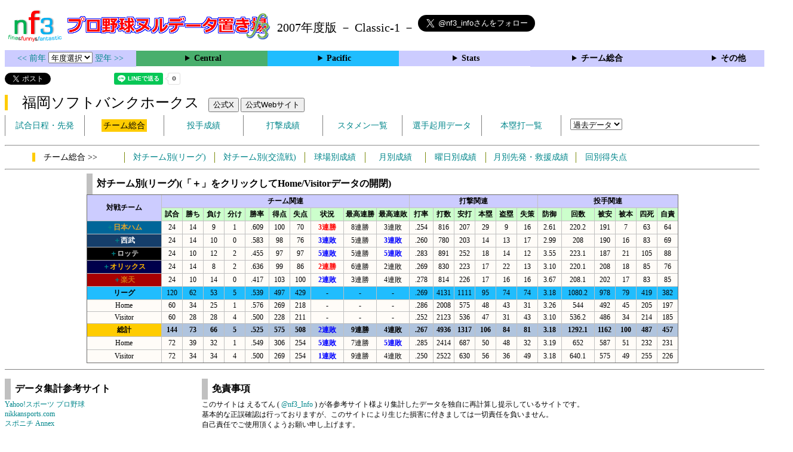

--- FILE ---
content_type: text/html; charset=UTF-8
request_url: https://nf3.sakura.ne.jp/2007/Pacific/H/t/teamdata.htm
body_size: 102554
content:
<!DOCTYPE html>
<html lang='ja'>
<head>
  <meta http-equiv='content-type' content='text/html; charset=UTF-8'>
  <meta http-equiv='content-style-type' content='text/css; charset=UTF-8'>
  <meta http-equiv='content-script-type' content='text/javascript; charset=UTF-8'>
  <meta name='keywords' content="プロ野球,データ,NPB,セイバーメトリクス">
  <meta name='description' content="日本プロ野球(NPB)に関する様々なデータをまとめたサイトです">
  <base href="https://nf3.sakura.ne.jp/2007/">
  <script type='text/javascript' src='../tree.js'></script>
  <script type='text/javascript' src='../mover.js'></script>
  <script type='text/javascript' src='../tree_t.js'></script>
  <title>プロ野球 ヌルデータ置き場f3 2007年度版  ソフトバンク - チームデータ - </title>
  <link rel='stylesheet' href='../style.css?20210331_01''>
</head>
<body>
<!-- ヘッダー部 -->
<div id="header">
  <div class=headimg>
    <img src="../Img/nf3Logo_v2.png" width=100>
    <a href="./index.html"><img src="../Img/NulDataf3_2024.png" width=350></a>
    <br>
  </div>
  <div class=headimg>
    <span style="font-size:20px;vertical-align:middle"> 2007年度版 － Classic-1 －
<a href="https://twitter.com/nf3_info" class="twitter-follow-button" data-size="large" data-show-screen-name="true" data-lang="ja" data-show-count="false">Follow @nf3_info</a></span>
  </div>
</div>
<section>
<div class='Menubox'>
<div class='MenuCell_Index'><a href="../2006/index.html"><< 前年 </a>
<select name="select" onChange="location.href=value;">
  <option value="">年度選択</option>
  <option value="../index.html">2025年</option>
  <option value="../2024/index.html">2024年</option>
  <option value="../2023/index.html">2023年</option>
  <option value="../2022/index.html">2022年</option>
  <option value="../2021/index.html">2021年</option>
  <option value="../2020/index.html">2020年</option>
  <option value="../2019/index.html">2019年</option>
  <option value="../2018/index.html">2018年</option>
  <option value="../2017/index.html">2017年</option>
  <option value="../2016/index.html">2016年</option>
  <option value="../2015/index.html">2015年</option>
  <option value="../2014/index.html">2014年</option>
  <option value="../2013/index.html">2013年</option>
  <option value="../2012/index.html">2012年</option>
  <option value="../2011/index.html">2011年</option>
  <option value="../2010/index.html">2010年</option>
  <option value="../2009/index.html">2009年</option>
  <option value="../2008/index.html">2008年</option>
  <option value="../2007/index.html">2007年</option>
  <option value="../2006/index.html">2006年</option>
  <option value="../2005/index.html">2005年</option>
</select>
<a href='../2008/index.html'> 翌年 >></a>
</div>
<div class='MenuCell'>
<details>
<summary class='Ce'>Central</summary>
<dl>
  <dt class="D"><a href="../php/stat_disp/stat_disp.php?y=2007&leg=0&mon=0&tm=D&vst=all"><span class="D">中日ドラゴンズ</span></a></dt>
  <dt class="T"><a href="../php/stat_disp/stat_disp.php?y=2007&leg=0&mon=0&tm=T&vst=all"><span class="T">阪神タイガース</span></a></dt>
  <dt class="S"><a href="../php/stat_disp/stat_disp.php?y=2007&leg=0&mon=0&tm=S&vst=all"><span class="S">東京ヤクルトスワローズ</span></a></dt>
  <dt class="G"><a href="../php/stat_disp/stat_disp.php?y=2007&leg=0&mon=0&tm=G&vst=all"><span class="G">読売ジャイアンツ</span></a></dt>
  <dt class="C"><a href="../php/stat_disp/stat_disp.php?y=2007&leg=0&mon=0&tm=C&vst=all"><span class="C">広島東洋カープ</span></a></dt>
  <dt class="YB"><a href="../php/stat_disp/stat_disp.php?y=2007&leg=0&mon=0&tm=YB&vst=all"><span class="YB">横浜ベイスターズ</span></a></dt>
</dl>
</details>
</div>
<div class='MenuCell'>
<details>
<summary class='Pa'>Pacific</summary>
<dl>
  <dt class="F"><a href="../php/stat_disp/stat_disp.php?y=2007&leg=1&mon=0&tm=F&vst=all"><span class="F">北海道日本ハムファイターズ</span></a></dt>
  <dt class="L"><a href="../php/stat_disp/stat_disp.php?y=2007&leg=1&mon=0&tm=L&vst=all"><span class="L">西武ライオンズ</span></a></dt>
  <dt class="H"><a href="../php/stat_disp/stat_disp.php?y=2007&leg=1&mon=0&tm=H&vst=all"><span class="H">福岡ソフトバンクホークス</span></a></dt>
  <dt class="M"><a href="../php/stat_disp/stat_disp.php?y=2007&leg=1&mon=0&tm=M&vst=all"><span class="M">千葉ロッテマリーンズ</span></a></dt>
  <dt class="Bs"><a href="../php/stat_disp/stat_disp.php?y=2007&leg=1&mon=0&tm=Bs&vst=all"><span class="Bs">オリックス・バファローズ</span></a></dt>
  <dt class="E"><a href="../php/stat_disp/stat_disp.php?y=2007&leg=1&mon=0&tm=E&vst=all"><span class="E">東北楽天ゴールデンイーグルス</span></a></dt>
</dl>
</details>
</div>
<div class='MenuCell'>
<details>
<summary class='Index'>Stats</summary>
<dl>
  <dt class="Index"><a href="./Stats/Standing.htm">順位表</a></dt>
  <dt class="Ce"><a href="../php/stat_disp/stat_disp.php?y=2007&leg=0&tm=Sta&fp=0&dn=6&dk=0"><span style="color:#ffffff">セ・打撃成績</a></span></dt>
  <dt class="Ce"><a href="../php/stat_disp/stat_disp.php?y=2007&leg=0&tm=Sta&fp=1&dn=6&dk=0'"><span style="color:#ffffff">セ・投手成績</span></a></dt>
  <dt class="Pa"><a href="../php/stat_disp/stat_disp.php?y=2007&leg=1&tm=Sta&fp=0&dn=6&dk=0"><span style="color:#ffffff">パ・打撃成績</a></span></dt>
  <dt class="Pa"><a href="../php/stat_disp/stat_disp.php?y=2007&leg=1&tm=Sta&fp=1&dn=6&dk=0'"><span style="color:#ffffff">パ・投手成績</span></a></dt>
  <dt class="Index"><a href="../php/stat_disp/stat_disp.php?y=2007&leg=2&tm=Sta&fp=0&dn=6&dk=0">交流戦打撃成績</a></dt>
  <dt class="Index"><a href="../php/stat_disp/stat_disp.php?y=2007&leg=2&tm=Sta&fp=1&dn=6&dk=0">交流戦投手成績</a></dt>
</dl>
</details>
</div>
<div class='MenuCell'>
<details>
<summary class='Index'>チーム総合</summary>
<dl>
  <dt class="Index"><a href="./Stats/team_etc.htm">各種データ</a></dt>
  <dt class="Index"><a href="./Stats/Starter.htm">先発一覧</a></dt>
</dl>
</details>
</div>
<div class='MenuCell'>
<details>
<summary class='Index'>その他</summary>
<dl>
  <dt class="Index"><a href="../php/vsSer.php" target="_blank">打者vs投手検索</a></dt>

</dl>
</details>
</div>
</div>
</section>
<div id="header">
<a href="https://twitter.com/share?ref_src=twsrc%5Etfw" class="twitter-share-button" data-text="プロ野球 ヌルデータ置き場f3 2007年度版  ソフトバンク - チームデータ - " data-url="https://nf3.sakura.ne.jp/2007/Pacific/H/t/teamdata.htm" data-lang="ja" data-show-count="false">Tweet</a><script async src="https://platform.twitter.com/widgets.js" charset="utf-8"></script>
<iframe src="https://www.facebook.com/plugins/share_button.php?href=https://nf3.sakura.ne.jp/2007/Pacific/H/t/teamdata.htm&layout=button&size=small&width=100&height=20&appId" width="100" height="20" style="border:none;overflow:hidden" scrolling="no" frameborder="0" allowTransparency="true" allow="encrypted-media"></iframe>
<div class="line-it-button" data-lang="ja" data-type="share-a" data-env="REAL" data-url="https://nf3.sakura.ne.jp/2007/Pacific/H/t/teamdata.htm" data-color="default" data-size="small" data-count="true" data-ver="3" style="display: none;"></div>
<script src="https://www.line-website.com/social-plugins/js/thirdparty/loader.min.js" async="async" defer="defer"></script>
</div>
<div id="header">  <div class="headimg">
    <span style="font-size:24px" class="H3">　福岡ソフトバンクホークス</span>　
    <button onclick="window.open('https://x.com/HAWKS_official','_blank')">公式X</button> 
    <button onclick="window.open('https://www.softbankhawks.co.jp/','_blank')">公式Webサイト</button>
    <div id="tmmenu">
      <ul class="tmmenu_disp">
        <li><a href="../php/stat_disp/stat_disp.php?y=2007&leg=1&mon=10&tm=H&vst=all">試合日程・先発</a></li>
        <li><a href="./Pacific/H/t/teamdata.htm"><span class=H style="padding:3px">チーム総合</span></a></li>
        <li><a href="../php/stat_disp/stat_disp.php?y=2007&leg=1&tm=H&fp=1&dn=1&dk=0">投手成績</a></li>
        <li><a href="../php/stat_disp/stat_disp.php?y=2007&leg=1&tm=H&fp=0&dn=1&dk=0">打撃成績</a></li>
        <li><a href="../php/stat_disp/stat_disp.php?y=2007&leg=1&mon=10&tm=H&stvst=all">スタメン一覧</a></li>
        <li><a href="./Pacific/H/t/kiyou.htm">選手起用データ</a></li>
        <li><a href="../php/stat_disp/stat_disp.php?y=2007&leg=1&mon=10&tm=H&hrvst=all">本塁打一覧</a></li>
        <li>　
          <select name="select" onChange="location.href=value;">
          <option value="">過去データ</option>
          <option value="../Pacific/H/t/teamdata.htm">2025年</option>
          <option value="../2024/Pacific/H/t/teamdata.htm">2024年</option>
          <option value="../2023/Pacific/H/t/teamdata.htm">2023年</option>
          <option value="../2022/Pacific/H/t/teamdata.htm">2022年</option>
          <option value="../2021/Pacific/H/t/teamdata.htm">2021年</option>
          <option value="../2020/Pacific/H/t/teamdata.htm">2020年</option>
          <option value="../2019/Pacific/H/t/teamdata.htm">2019年</option>
          <option value="../2018/Pacific/H/t/teamdata.htm">2018年</option>
          <option value="../2017/Pacific/H/t/teamdata.htm">2017年</option>
          <option value="../2016/Pacific/H/t/teamdata.htm">2016年</option>
          <option value="../2015/Pacific/H/t/teamdata.htm">2015年</option>
          <option value="../2014/Pacific/H/t/teamdata.htm">2014年</option>
          <option value="../2013/Pacific/H/t/teamdata.htm">2013年</option>
          <option value="../2012/Pacific/H/t/teamdata.htm">2012年</option>
          <option value="../2011/Pacific/H/t/teamdata.htm">2011年</option>
          <option value="../2010/Pacific/H/t/teamdata.htm">2010年</option>
          <option value="../2009/Pacific/H/t/teamdata.htm">2009年</option>
          <option value="../2008/Pacific/H/t/teamdata.htm">2008年</option>
          <option value="../2007/Pacific/H/t/teamdata.htm">2007年</option>
          <option value="../2006/Pacific/H/t/teamdata.htm">2006年</option>
          <option value="../2005/Pacific/H/t/teamdata.htm">2005年</option>
          </select>
        </li>
      </ul>
    </div>
  </div>
</div>
<hr>
<div id="dmain_f">
  <div id="minimenu">
    <div class="mmb"><span class="H3">　チーム総合 >></span></div>
    <div class="mmml"><a href="javascript:chgmenu('vsT_Lg')">対チーム別(リーグ)</a></div>
    <div class="mmml"><a href="javascript:chgmenu('vsT_Il')">対チーム別(交流戦)</a></div>
    <div class="mms"><a href="javascript:chgmenu('vsS')">球場別成績</a></div>
    <div class="mms"><a href="javascript:chgmenu('vsM')">月別成績</a></div>
    <div class="mms"><a href="javascript:chgmenu('vsW')">曜日別成績</a></div>
    <div class="mmml"><a href="javascript:chgmenu('SR_M')">月別先発・救援成績</a></div>
    <div class="mms"><a href="javascript:chgmenu('Ini_D')">回別得失点</a></div>
  </div>
  <hr>
  <div id="vsT_Lg" style="display:block">
    <table class="Base" border=1>
      <caption>
      <div class="Title">対チーム別(リーグ)(「＋」をクリックしてHome/Visitorデータの開閉)</div>
      </caption>
      <tr class="Index">
        <th rowspan=2 width=120>対戦チーム</th>
        <th colspan=10>チーム関連</th>
        <th colspan=6>打撃関連</th>
        <th colspan=6>投手関連</th>
      </tr>
      <tr class="Index2">
        <th width=30 nowrap>試合</th>
        <th width=30 nowrap>勝ち</th>
        <th width=30 nowrap>負け</th>
        <th width=30 nowrap>分け</th>
        <th width=35 nowrap>勝率</th>
        <th width=30 nowrap>得点</th>
        <th width=30 nowrap>失点</th>
        <th width=50 nowrap>状況</th>
        <th width=50 nowrap>最高連勝</th>
        <th width=50 nowrap>最高連敗</th>
        <th width=35 nowrap>打率</th>
        <th width=30 nowrap>打数</th>
        <th width=30 nowrap>安打</th>
        <th width=30 nowrap>本塁</th>
        <th width=30 nowrap>盗塁</th>
        <th width=30 nowrap>失策</th>
        <th width=35 nowrap>防御</th>
        <th width=50 nowrap>回数</th>
        <th width=30 nowrap>被安</th>
        <th width=30 nowrap>被本</th>
        <th width=30 nowrap>四死</th>
        <th width=30 nowrap>自責</th>
      </tr>
      <tr>
        <th class="F"><a href="javascript:change(new Array('F_Home','F_Visitor'))">＋</a>日本ハム</th>
        <td>24</td>
        <td>14</td>
        <td>9</td>
        <td>1</td>
        <td>.609</td>
        <td>100</td>
        <td>70</td>
        <th><span style="color:#ff0000">3連勝</span></th>
        <td>8連勝</td>
        <td>3連敗</td>
        <td>.254</td>
        <td>816</td>
        <td>207</td>
        <td>29</td>
        <td>9</td>
        <td>16</td>
        <td>2.61</td>
        <td>220.2</td>
        <td>191</td>
        <td>7</td>
        <td>63</td>
        <td>64</td>
      </tr>
      <tr onmouseover="M_over(this)" onmouseout="M_out(this)" onClick="M_click(this)" id="F_Home" style="display:none">
        <td>Home</td>
        <td>11</td>
        <td>4</td>
        <td>7</td>
        <td>0</td>
        <td>.364</td>
        <td>36</td>
        <td>43</td>
        <th><span style="color:#ff0000">2連勝</span></th>
        <th><span style="color:#ff0000">2連勝</span></th>
        <td>6連敗</td>
        <td>.244</td>
        <td>349</td>
        <td>85</td>
        <td>12</td>
        <td>4</td>
        <td>8</td>
        <td>3.45</td>
        <td>99</td>
        <td>89</td>
        <td>7</td>
        <td>31</td>
        <td>38</td>
      </tr>
      <tr onmouseover="M_over(this)" onmouseout="M_out(this)" onClick="M_click(this)" id="F_Visitor" style="display:none">
        <td>Visitor</td>
        <td>13</td>
        <td>10</td>
        <td>2</td>
        <td>1</td>
        <td>.833</td>
        <td>64</td>
        <td>27</td>
        <th><span style="color:#ff0000">1連勝</span></th>
        <td>7連勝</td>
        <td>1連敗</td>
        <td>.261</td>
        <td>467</td>
        <td>122</td>
        <td>17</td>
        <td>5</td>
        <td>8</td>
        <td>1.92</td>
        <td>121.2</td>
        <td>102</td>
        <td>0</td>
        <td>32</td>
        <td>26</td>
      </tr>
      <tr>
        <th class="L"><a href="javascript:change(new Array('L_Home','L_Visitor'))">＋</a>西武</th>
        <td>24</td>
        <td>14</td>
        <td>10</td>
        <td>0</td>
        <td>.583</td>
        <td>98</td>
        <td>76</td>
        <th><span style="color:#0000ff">3連敗</span></th>
        <td>5連勝</td>
        <th><span style="color:#0000ff">3連敗</span></th>
        <td>.260</td>
        <td>780</td>
        <td>203</td>
        <td>14</td>
        <td>13</td>
        <td>17</td>
        <td>2.99</td>
        <td>208</td>
        <td>190</td>
        <td>16</td>
        <td>83</td>
        <td>69</td>
      </tr>
      <tr onmouseover="M_over(this)" onmouseout="M_out(this)" onClick="M_click(this)" id="L_Home" style="display:none">
        <td>Home</td>
        <td>11</td>
        <td>9</td>
        <td>2</td>
        <td>0</td>
        <td>.818</td>
        <td>58</td>
        <td>31</td>
        <th><span style="color:#0000ff">1連敗</span></th>
        <td>5連勝</td>
        <th><span style="color:#0000ff">1連敗</span></th>
        <td>.293</td>
        <td>351</td>
        <td>103</td>
        <td>10</td>
        <td>8</td>
        <td>5</td>
        <td>2.64</td>
        <td>99</td>
        <td>90</td>
        <td>8</td>
        <td>36</td>
        <td>29</td>
      </tr>
      <tr onmouseover="M_over(this)" onmouseout="M_out(this)" onClick="M_click(this)" id="L_Visitor" style="display:none">
        <td>Visitor</td>
        <td>13</td>
        <td>5</td>
        <td>8</td>
        <td>0</td>
        <td>.385</td>
        <td>40</td>
        <td>45</td>
        <th><span style="color:#0000ff">2連敗</span></th>
        <td>2連勝</td>
        <th><span style="color:#0000ff">2連敗</span></th>
        <td>.233</td>
        <td>429</td>
        <td>100</td>
        <td>4</td>
        <td>5</td>
        <td>12</td>
        <td>3.30</td>
        <td>109</td>
        <td>100</td>
        <td>8</td>
        <td>47</td>
        <td>40</td>
      </tr>
      <tr>
        <th class="M"><a href="javascript:change(new Array('M_Home','M_Visitor'))">＋</a>ロッテ</th>
        <td>24</td>
        <td>10</td>
        <td>12</td>
        <td>2</td>
        <td>.455</td>
        <td>97</td>
        <td>97</td>
        <th><span style="color:#0000ff">5連敗</span></th>
        <td>5連勝</td>
        <th><span style="color:#0000ff">5連敗</span></th>
        <td>.283</td>
        <td>891</td>
        <td>252</td>
        <td>18</td>
        <td>14</td>
        <td>12</td>
        <td>3.55</td>
        <td>223.1</td>
        <td>187</td>
        <td>21</td>
        <td>105</td>
        <td>88</td>
      </tr>
      <tr onmouseover="M_over(this)" onmouseout="M_out(this)" onClick="M_click(this)" id="M_Home" style="display:none">
        <td>Home</td>
        <td>13</td>
        <td>6</td>
        <td>6</td>
        <td>1</td>
        <td>.500</td>
        <td>56</td>
        <td>47</td>
        <th><span style="color:#0000ff">3連敗</span></th>
        <td>4連勝</td>
        <th><span style="color:#0000ff">3連敗</span></th>
        <td>.284</td>
        <td>464</td>
        <td>132</td>
        <td>8</td>
        <td>10</td>
        <td>5</td>
        <td>3.05</td>
        <td>121</td>
        <td>110</td>
        <td>11</td>
        <td>57</td>
        <td>41</td>
      </tr>
      <tr onmouseover="M_over(this)" onmouseout="M_out(this)" onClick="M_click(this)" id="M_Visitor" style="display:none">
        <td>Visitor</td>
        <td>11</td>
        <td>4</td>
        <td>6</td>
        <td>1</td>
        <td>.400</td>
        <td>41</td>
        <td>50</td>
        <th><span style="color:#0000ff">3連敗</span></th>
        <td>2連勝</td>
        <th><span style="color:#0000ff">3連敗</span></th>
        <td>.281</td>
        <td>427</td>
        <td>120</td>
        <td>10</td>
        <td>4</td>
        <td>7</td>
        <td>4.13</td>
        <td>102.1</td>
        <td>77</td>
        <td>10</td>
        <td>48</td>
        <td>47</td>
      </tr>
      <tr>
        <th class="Bs"><a href="javascript:change(new Array('Bs_Home','Bs_Visitor'))">＋</a>オリックス</th>
        <td>24</td>
        <td>14</td>
        <td>8</td>
        <td>2</td>
        <td>.636</td>
        <td>99</td>
        <td>86</td>
        <th><span style="color:#ff0000">2連勝</span></th>
        <td>6連勝</td>
        <td>2連敗</td>
        <td>.269</td>
        <td>830</td>
        <td>223</td>
        <td>17</td>
        <td>22</td>
        <td>13</td>
        <td>3.10</td>
        <td>220.1</td>
        <td>208</td>
        <td>18</td>
        <td>85</td>
        <td>76</td>
      </tr>
      <tr onmouseover="M_over(this)" onmouseout="M_out(this)" onClick="M_click(this)" id="Bs_Home" style="display:none">
        <td>Home</td>
        <td>12</td>
        <td>7</td>
        <td>5</td>
        <td>0</td>
        <td>.583</td>
        <td>48</td>
        <td>42</td>
        <th><span style="color:#ff0000">1連勝</span></th>
        <td>3連勝</td>
        <td>2連敗</td>
        <td>.293</td>
        <td>403</td>
        <td>118</td>
        <td>7</td>
        <td>10</td>
        <td>7</td>
        <td>3.17</td>
        <td>108</td>
        <td>94</td>
        <td>7</td>
        <td>43</td>
        <td>38</td>
      </tr>
      <tr onmouseover="M_over(this)" onmouseout="M_out(this)" onClick="M_click(this)" id="Bs_Visitor" style="display:none">
        <td>Visitor</td>
        <td>12</td>
        <td>7</td>
        <td>3</td>
        <td>2</td>
        <td>.700</td>
        <td>51</td>
        <td>44</td>
        <th><span style="color:#ff0000">2連勝</span></th>
        <td>4連勝</td>
        <td>1連敗</td>
        <td>.246</td>
        <td>427</td>
        <td>105</td>
        <td>10</td>
        <td>12</td>
        <td>6</td>
        <td>3.04</td>
        <td>112.1</td>
        <td>114</td>
        <td>11</td>
        <td>42</td>
        <td>38</td>
      </tr>
      <tr>
        <th class="E"><a href="javascript:change(new Array('E_Home','E_Visitor'))">＋</a>楽天</th>
        <td>24</td>
        <td>10</td>
        <td>14</td>
        <td>0</td>
        <td>.417</td>
        <td>103</td>
        <td>100</td>
        <th><span style="color:#0000ff">2連敗</span></th>
        <td>3連勝</td>
        <td>4連敗</td>
        <td>.278</td>
        <td>814</td>
        <td>226</td>
        <td>17</td>
        <td>16</td>
        <td>16</td>
        <td>3.67</td>
        <td>208.1</td>
        <td>202</td>
        <td>17</td>
        <td>83</td>
        <td>85</td>
      </tr>
      <tr onmouseover="M_over(this)" onmouseout="M_out(this)" onClick="M_click(this)" id="E_Home" style="display:none">
        <td>Home</td>
        <td>13</td>
        <td>8</td>
        <td>5</td>
        <td>0</td>
        <td>.615</td>
        <td>71</td>
        <td>55</td>
        <th><span style="color:#0000ff">2連敗</span></th>
        <td>4連勝</td>
        <th><span style="color:#0000ff">2連敗</span></th>
        <td>.311</td>
        <td>441</td>
        <td>137</td>
        <td>11</td>
        <td>11</td>
        <td>6</td>
        <td>3.92</td>
        <td>117</td>
        <td>109</td>
        <td>12</td>
        <td>38</td>
        <td>51</td>
      </tr>
      <tr onmouseover="M_over(this)" onmouseout="M_out(this)" onClick="M_click(this)" id="E_Visitor" style="display:none">
        <td>Visitor</td>
        <td>11</td>
        <td>2</td>
        <td>9</td>
        <td>0</td>
        <td>.182</td>
        <td>32</td>
        <td>45</td>
        <th><span style="color:#0000ff">2連敗</span></th>
        <td>2連勝</td>
        <td>7連敗</td>
        <td>.239</td>
        <td>373</td>
        <td>89</td>
        <td>6</td>
        <td>5</td>
        <td>10</td>
        <td>3.35</td>
        <td>91.1</td>
        <td>93</td>
        <td>5</td>
        <td>45</td>
        <td>34</td>
      </tr>
      <tr class="Pa">
        <th>リーグ</th>
        <td>120</td>
        <td>62</td>
        <td>53</td>
        <td>5</td>
        <td>.539</td>
        <td>497</td>
        <td>429</td>
        <td>-</td>
        <td>-</td>
        <td>-</td>
        <td>.269</td>
        <td>4131</td>
        <td>1111</td>
        <td>95</td>
        <td>74</td>
        <td>74</td>
        <td>3.18</td>
        <td>1080.2</td>
        <td>978</td>
        <td>79</td>
        <td>419</td>
        <td>382</td>
      </tr>
      <tr onmouseover="M_over(this)" onmouseout="M_out(this)" onClick="M_click(this)">
        <td>Home</td>
        <td>60</td>
        <td>34</td>
        <td>25</td>
        <td>1</td>
        <td>.576</td>
        <td>269</td>
        <td>218</td>
        <td>-</td>
        <td>-</td>
        <td>-</td>
        <td>.286</td>
        <td>2008</td>
        <td>575</td>
        <td>48</td>
        <td>43</td>
        <td>31</td>
        <td>3.26</td>
        <td>544</td>
        <td>492</td>
        <td>45</td>
        <td>205</td>
        <td>197</td>
      </tr>
      <tr onmouseover="M_over(this)" onmouseout="M_out(this)" onClick="M_click(this)">
        <td>Visitor</td>
        <td>60</td>
        <td>28</td>
        <td>28</td>
        <td>4</td>
        <td>.500</td>
        <td>228</td>
        <td>211</td>
        <td>-</td>
        <td>-</td>
        <td>-</td>
        <td>.252</td>
        <td>2123</td>
        <td>536</td>
        <td>47</td>
        <td>31</td>
        <td>43</td>
        <td>3.10</td>
        <td>536.2</td>
        <td>486</td>
        <td>34</td>
        <td>214</td>
        <td>185</td>
      </tr>
      <tr class="Index3">
        <th class="H">総計</th>
        <td>144</td>
        <td>73</td>
        <td>66</td>
        <td>5</td>
        <td>.525</td>
        <td>575</td>
        <td>508</td>
        <th><span style="color:#0000ff">2連敗</span></th>
        <td>9連勝</td>
        <td>4連敗</td>
        <td>.267</td>
        <td>4936</td>
        <td>1317</td>
        <td>106</td>
        <td>84</td>
        <td>81</td>
        <td>3.18</td>
        <td>1292.1</td>
        <td>1162</td>
        <td>100</td>
        <td>487</td>
        <td>457</td>
      </tr>
      <tr onmouseover="M_over(this)" onmouseout="M_out(this)" onClick="M_click(this)">
        <td>Home</td>
        <td>72</td>
        <td>39</td>
        <td>32</td>
        <td>1</td>
        <td>.549</td>
        <td>306</td>
        <td>254</td>
        <th><span style="color:#0000ff">5連敗</span></th>
        <td>7連勝</td>
        <th><span style="color:#0000ff">5連敗</span></th>
        <td>.285</td>
        <td>2414</td>
        <td>687</td>
        <td>50</td>
        <td>48</td>
        <td>32</td>
        <td>3.19</td>
        <td>652</td>
        <td>587</td>
        <td>51</td>
        <td>232</td>
        <td>231</td>
      </tr>
      <tr onmouseover="M_over(this)" onmouseout="M_out(this)" onClick="M_click(this)">
        <td>Visitor</td>
        <td>72</td>
        <td>34</td>
        <td>34</td>
        <td>4</td>
        <td>.500</td>
        <td>269</td>
        <td>254</td>
        <th><span style="color:#0000ff">1連敗</span></th>
        <td>9連勝</td>
        <td>4連敗</td>
        <td>.250</td>
        <td>2522</td>
        <td>630</td>
        <td>56</td>
        <td>36</td>
        <td>49</td>
        <td>3.18</td>
        <td>640.1</td>
        <td>575</td>
        <td>49</td>
        <td>255</td>
        <td>226</td>
      </tr>
    </table>
  </div>
  <div id="vsT_Il" style="display:none">
    <table class="Base" border=1>
      <caption>
      <div class="Title">対チーム別(交流戦)(「＋」をクリックしてHome/Visitorデータの開閉)</div>
      </caption>
      <tr class="Index">
        <th rowspan=2 width=120>対戦チーム</th>
        <th colspan=10>チーム関連</th>
        <th colspan=6>打撃関連</th>
        <th colspan=6>投手関連</th>
      </tr>
      <tr class="Index2">
        <th width=30 nowrap>試合</th>
        <th width=30 nowrap>勝ち</th>
        <th width=30 nowrap>負け</th>
        <th width=30 nowrap>分け</th>
        <th width=35 nowrap>勝率</th>
        <th width=30 nowrap>得点</th>
        <th width=30 nowrap>失点</th>
        <th width=50 nowrap>状況</th>
        <th width=50 nowrap>最高連勝</th>
        <th width=50 nowrap>最高連敗</th>
        <th width=35 nowrap>打率</th>
        <th width=30 nowrap>打数</th>
        <th width=30 nowrap>安打</th>
        <th width=30 nowrap>本塁</th>
        <th width=30 nowrap>盗塁</th>
        <th width=30 nowrap>失策</th>
        <th width=35 nowrap>防御</th>
        <th width=50 nowrap>回数</th>
        <th width=30 nowrap>被安</th>
        <th width=30 nowrap>被本</th>
        <th width=30 nowrap>四死</th>
        <th width=30 nowrap>自責</th>
      </tr>
      <tr>
        <th class="D"><a href="javascript:change(new Array('D_Home','D_Visitor'))">＋</a>中日</th>
        <td>4</td>
        <td>3</td>
        <td>1</td>
        <td>0</td>
        <td>.750</td>
        <td>22</td>
        <td>11</td>
        <th><span style="color:#ff0000">3連勝</span></th>
        <th><span style="color:#ff0000">3連勝</span></th>
        <td>1連敗</td>
        <td>.329</td>
        <td>140</td>
        <td>46</td>
        <td>4</td>
        <td>2</td>
        <td>1</td>
        <td>2.50</td>
        <td>36</td>
        <td>28</td>
        <td>2</td>
        <td>11</td>
        <td>10</td>
      </tr>
      <tr onmouseover="M_over(this)" onmouseout="M_out(this)" onClick="M_click(this)" id="D_Home" style="display:none">
        <td>Home</td>
        <td>2</td>
        <td>1</td>
        <td>1</td>
        <td>0</td>
        <td>.500</td>
        <td>7</td>
        <td>5</td>
        <th><span style="color:#ff0000">1連勝</span></th>
        <th><span style="color:#ff0000">1連勝</span></th>
        <td>1連敗</td>
        <td>.294</td>
        <td>68</td>
        <td>20</td>
        <td>1</td>
        <td>1</td>
        <td>0</td>
        <td>2.50</td>
        <td>18</td>
        <td>14</td>
        <td>1</td>
        <td>5</td>
        <td>5</td>
      </tr>
      <tr onmouseover="M_over(this)" onmouseout="M_out(this)" onClick="M_click(this)" id="D_Visitor" style="display:none">
        <td>Visitor</td>
        <td>2</td>
        <td>2</td>
        <td>0</td>
        <td>0</td>
        <td>1.000</td>
        <td>15</td>
        <td>6</td>
        <th><span style="color:#ff0000">2連勝</span></th>
        <th><span style="color:#ff0000">2連勝</span></th>
        <td>-</td>
        <td>.361</td>
        <td>72</td>
        <td>26</td>
        <td>3</td>
        <td>1</td>
        <td>1</td>
        <td>2.50</td>
        <td>18</td>
        <td>14</td>
        <td>1</td>
        <td>6</td>
        <td>5</td>
      </tr>
      <tr>
        <th class="T"><a href="javascript:change(new Array('T_Home','T_Visitor'))">＋</a>阪神</th>
        <td>4</td>
        <td>2</td>
        <td>2</td>
        <td>0</td>
        <td>.500</td>
        <td>5</td>
        <td>7</td>
        <th><span style="color:#ff0000">1連勝</span></th>
        <th><span style="color:#ff0000">1連勝</span></th>
        <td>2連敗</td>
        <td>.203</td>
        <td>133</td>
        <td>27</td>
        <td>1</td>
        <td>3</td>
        <td>1</td>
        <td>1.73</td>
        <td>36.1</td>
        <td>31</td>
        <td>2</td>
        <td>10</td>
        <td>7</td>
      </tr>
      <tr onmouseover="M_over(this)" onmouseout="M_out(this)" onClick="M_click(this)" id="T_Home" style="display:none">
        <td>Home</td>
        <td>2</td>
        <td>1</td>
        <td>1</td>
        <td>0</td>
        <td>.500</td>
        <td>3</td>
        <td>4</td>
        <th><span style="color:#0000ff">1連敗</span></th>
        <td>1連勝</td>
        <th><span style="color:#0000ff">1連敗</span></th>
        <td>.215</td>
        <td>65</td>
        <td>14</td>
        <td>1</td>
        <td>1</td>
        <td>0</td>
        <td>2.00</td>
        <td>18</td>
        <td>19</td>
        <td>1</td>
        <td>2</td>
        <td>4</td>
      </tr>
      <tr onmouseover="M_over(this)" onmouseout="M_out(this)" onClick="M_click(this)" id="T_Visitor" style="display:none">
        <td>Visitor</td>
        <td>2</td>
        <td>1</td>
        <td>1</td>
        <td>0</td>
        <td>.500</td>
        <td>2</td>
        <td>3</td>
        <th><span style="color:#ff0000">1連勝</span></th>
        <th><span style="color:#ff0000">1連勝</span></th>
        <td>1連敗</td>
        <td>.191</td>
        <td>68</td>
        <td>13</td>
        <td>0</td>
        <td>2</td>
        <td>1</td>
        <td>1.47</td>
        <td>18.1</td>
        <td>12</td>
        <td>1</td>
        <td>8</td>
        <td>3</td>
      </tr>
      <tr>
        <th class="S"><a href="javascript:change(new Array('S_Home','S_Visitor'))">＋</a>ヤクルト</th>
        <td>4</td>
        <td>3</td>
        <td>1</td>
        <td>0</td>
        <td>.750</td>
        <td>16</td>
        <td>12</td>
        <th><span style="color:#ff0000">3連勝</span></th>
        <th><span style="color:#ff0000">3連勝</span></th>
        <td>1連敗</td>
        <td>.239</td>
        <td>134</td>
        <td>32</td>
        <td>0</td>
        <td>1</td>
        <td>1</td>
        <td>3.09</td>
        <td>35</td>
        <td>30</td>
        <td>3</td>
        <td>13</td>
        <td>12</td>
      </tr>
      <tr onmouseover="M_over(this)" onmouseout="M_out(this)" onClick="M_click(this)" id="S_Home" style="display:none">
        <td>Home</td>
        <td>2</td>
        <td>2</td>
        <td>0</td>
        <td>0</td>
        <td>1.000</td>
        <td>12</td>
        <td>7</td>
        <th><span style="color:#ff0000">2連勝</span></th>
        <th><span style="color:#ff0000">2連勝</span></th>
        <td>-</td>
        <td>.338</td>
        <td>71</td>
        <td>24</td>
        <td>0</td>
        <td>0</td>
        <td>0</td>
        <td>3.50</td>
        <td>18</td>
        <td>13</td>
        <td>2</td>
        <td>6</td>
        <td>7</td>
      </tr>
      <tr onmouseover="M_over(this)" onmouseout="M_out(this)" onClick="M_click(this)" id="S_Visitor" style="display:none">
        <td>Visitor</td>
        <td>2</td>
        <td>1</td>
        <td>1</td>
        <td>0</td>
        <td>.500</td>
        <td>4</td>
        <td>5</td>
        <th><span style="color:#ff0000">1連勝</span></th>
        <th><span style="color:#ff0000">1連勝</span></th>
        <td>1連敗</td>
        <td>.127</td>
        <td>63</td>
        <td>8</td>
        <td>0</td>
        <td>1</td>
        <td>1</td>
        <td>2.65</td>
        <td>17</td>
        <td>17</td>
        <td>1</td>
        <td>7</td>
        <td>5</td>
      </tr>
      <tr>
        <th class="G"><a href="javascript:change(new Array('G_Home','G_Visitor'))">＋</a>巨人</th>
        <td>4</td>
        <td>0</td>
        <td>4</td>
        <td>0</td>
        <td>.000</td>
        <td>8</td>
        <td>18</td>
        <th><span style="color:#0000ff">4連敗</span></th>
        <td>-</td>
        <th><span style="color:#0000ff">4連敗</span></th>
        <td>.227</td>
        <td>132</td>
        <td>30</td>
        <td>3</td>
        <td>1</td>
        <td>0</td>
        <td>4.76</td>
        <td>34</td>
        <td>29</td>
        <td>5</td>
        <td>14</td>
        <td>18</td>
      </tr>
      <tr onmouseover="M_over(this)" onmouseout="M_out(this)" onClick="M_click(this)" id="G_Home" style="display:none">
        <td>Home</td>
        <td>2</td>
        <td>0</td>
        <td>2</td>
        <td>0</td>
        <td>.000</td>
        <td>3</td>
        <td>5</td>
        <th><span style="color:#0000ff">2連敗</span></th>
        <td>-</td>
        <th><span style="color:#0000ff">2連敗</span></th>
        <td>.227</td>
        <td>66</td>
        <td>15</td>
        <td>0</td>
        <td>1</td>
        <td>0</td>
        <td>2.50</td>
        <td>18</td>
        <td>14</td>
        <td>1</td>
        <td>5</td>
        <td>5</td>
      </tr>
      <tr onmouseover="M_over(this)" onmouseout="M_out(this)" onClick="M_click(this)" id="G_Visitor" style="display:none">
        <td>Visitor</td>
        <td>2</td>
        <td>0</td>
        <td>2</td>
        <td>0</td>
        <td>.000</td>
        <td>5</td>
        <td>13</td>
        <th><span style="color:#0000ff">2連敗</span></th>
        <td>-</td>
        <th><span style="color:#0000ff">2連敗</span></th>
        <td>.227</td>
        <td>66</td>
        <td>15</td>
        <td>3</td>
        <td>0</td>
        <td>0</td>
        <td>7.31</td>
        <td>16</td>
        <td>15</td>
        <td>4</td>
        <td>9</td>
        <td>13</td>
      </tr>
      <tr>
        <th class="C"><a href="javascript:change(new Array('C_Home','C_Visitor'))">＋</a>広島</th>
        <td>4</td>
        <td>3</td>
        <td>1</td>
        <td>0</td>
        <td>.750</td>
        <td>20</td>
        <td>12</td>
        <th><span style="color:#ff0000">2連勝</span></th>
        <th><span style="color:#ff0000">2連勝</span></th>
        <td>1連敗</td>
        <td>.287</td>
        <td>136</td>
        <td>39</td>
        <td>3</td>
        <td>2</td>
        <td>2</td>
        <td>2.75</td>
        <td>36</td>
        <td>26</td>
        <td>5</td>
        <td>8</td>
        <td>11</td>
      </tr>
      <tr onmouseover="M_over(this)" onmouseout="M_out(this)" onClick="M_click(this)" id="C_Home" style="display:none">
        <td>Home</td>
        <td>2</td>
        <td>1</td>
        <td>1</td>
        <td>0</td>
        <td>.500</td>
        <td>8</td>
        <td>5</td>
        <th><span style="color:#0000ff">1連敗</span></th>
        <td>1連勝</td>
        <th><span style="color:#0000ff">1連敗</span></th>
        <td>.304</td>
        <td>69</td>
        <td>21</td>
        <td>0</td>
        <td>2</td>
        <td>0</td>
        <td>2.50</td>
        <td>18</td>
        <td>14</td>
        <td>1</td>
        <td>3</td>
        <td>5</td>
      </tr>
      <tr onmouseover="M_over(this)" onmouseout="M_out(this)" onClick="M_click(this)" id="C_Visitor" style="display:none">
        <td>Visitor</td>
        <td>2</td>
        <td>2</td>
        <td>0</td>
        <td>0</td>
        <td>1.000</td>
        <td>12</td>
        <td>7</td>
        <th><span style="color:#ff0000">2連勝</span></th>
        <th><span style="color:#ff0000">2連勝</span></th>
        <td>-</td>
        <td>.269</td>
        <td>67</td>
        <td>18</td>
        <td>3</td>
        <td>0</td>
        <td>2</td>
        <td>3.00</td>
        <td>18</td>
        <td>12</td>
        <td>4</td>
        <td>5</td>
        <td>6</td>
      </tr>
      <tr>
        <th class="YB"><a href="javascript:change(new Array('YB_Home','YB_Visitor'))">＋</a>横浜</th>
        <td>4</td>
        <td>0</td>
        <td>4</td>
        <td>0</td>
        <td>.000</td>
        <td>7</td>
        <td>19</td>
        <th><span style="color:#0000ff">4連敗</span></th>
        <td>-</td>
        <th><span style="color:#0000ff">4連敗</span></th>
        <td>.246</td>
        <td>130</td>
        <td>32</td>
        <td>0</td>
        <td>1</td>
        <td>2</td>
        <td>4.46</td>
        <td>34.1</td>
        <td>40</td>
        <td>4</td>
        <td>12</td>
        <td>17</td>
      </tr>
      <tr onmouseover="M_over(this)" onmouseout="M_out(this)" onClick="M_click(this)" id="YB_Home" style="display:none">
        <td>Home</td>
        <td>2</td>
        <td>0</td>
        <td>2</td>
        <td>0</td>
        <td>.000</td>
        <td>4</td>
        <td>10</td>
        <th><span style="color:#0000ff">2連敗</span></th>
        <td>-</td>
        <th><span style="color:#0000ff">2連敗</span></th>
        <td>.269</td>
        <td>67</td>
        <td>18</td>
        <td>0</td>
        <td>0</td>
        <td>1</td>
        <td>4.00</td>
        <td>18</td>
        <td>21</td>
        <td>0</td>
        <td>6</td>
        <td>8</td>
      </tr>
      <tr onmouseover="M_over(this)" onmouseout="M_out(this)" onClick="M_click(this)" id="YB_Visitor" style="display:none">
        <td>Visitor</td>
        <td>2</td>
        <td>0</td>
        <td>2</td>
        <td>0</td>
        <td>.000</td>
        <td>3</td>
        <td>9</td>
        <th><span style="color:#0000ff">2連敗</span></th>
        <td>-</td>
        <th><span style="color:#0000ff">2連敗</span></th>
        <td>.222</td>
        <td>63</td>
        <td>14</td>
        <td>0</td>
        <td>1</td>
        <td>1</td>
        <td>4.96</td>
        <td>16.1</td>
        <td>19</td>
        <td>4</td>
        <td>6</td>
        <td>9</td>
      </tr>
      <tr class="Ce">
        <th>交流戦</th>
        <td>24</td>
        <td>11</td>
        <td>13</td>
        <td>0</td>
        <td>.458</td>
        <td>78</td>
        <td>79</td>
        <th><span style="color:#ff0000">2連勝</span></th>
        <td>3連勝</td>
        <td>4連敗</td>
        <td>.256</td>
        <td>805</td>
        <td>206</td>
        <td>11</td>
        <td>10</td>
        <td>7</td>
        <td>3.19</td>
        <td>211.2</td>
        <td>184</td>
        <td>21</td>
        <td>68</td>
        <td>75</td>
      </tr>
      <tr onmouseover="M_over(this)" onmouseout="M_out(this)" onClick="M_click(this)">
        <td>Home</td>
        <td>12</td>
        <td>5</td>
        <td>7</td>
        <td>0</td>
        <td>.417</td>
        <td>37</td>
        <td>36</td>
        <th><span style="color:#0000ff">2連敗</span></th>
        <td>2連勝</td>
        <th><span style="color:#0000ff">2連敗</span></th>
        <td>.276</td>
        <td>406</td>
        <td>112</td>
        <td>2</td>
        <td>5</td>
        <td>1</td>
        <td>2.83</td>
        <td>108</td>
        <td>95</td>
        <td>6</td>
        <td>27</td>
        <td>34</td>
      </tr>
      <tr onmouseover="M_over(this)" onmouseout="M_out(this)" onClick="M_click(this)">
        <td>Visitor</td>
        <td>12</td>
        <td>6</td>
        <td>6</td>
        <td>0</td>
        <td>.500</td>
        <td>41</td>
        <td>43</td>
        <th><span style="color:#ff0000">2連勝</span></th>
        <th><span style="color:#ff0000">2連勝</span></th>
        <td>2連敗</td>
        <td>.236</td>
        <td>399</td>
        <td>94</td>
        <td>9</td>
        <td>5</td>
        <td>6</td>
        <td>3.56</td>
        <td>103.2</td>
        <td>89</td>
        <td>15</td>
        <td>41</td>
        <td>41</td>
      </tr>
      <tr class="Index3">
        <th class="H">総計</th>
        <td>144</td>
        <td>73</td>
        <td>66</td>
        <td>5</td>
        <td>.525</td>
        <td>575</td>
        <td>508</td>
        <th><span style="color:#0000ff">2連敗</span></th>
        <td>9連勝</td>
        <td>4連敗</td>
        <td>.267</td>
        <td>4936</td>
        <td>1317</td>
        <td>106</td>
        <td>84</td>
        <td>81</td>
        <td>3.18</td>
        <td>1292.1</td>
        <td>1162</td>
        <td>100</td>
        <td>487</td>
        <td>457</td>
      </tr>
      <tr onmouseover="M_over(this)" onmouseout="M_out(this)" onClick="M_click(this)">
        <td>Home</td>
        <td>72</td>
        <td>39</td>
        <td>32</td>
        <td>1</td>
        <td>.549</td>
        <td>306</td>
        <td>254</td>
        <th><span style="color:#0000ff">5連敗</span></th>
        <td>7連勝</td>
        <th><span style="color:#0000ff">5連敗</span></th>
        <td>.285</td>
        <td>2414</td>
        <td>687</td>
        <td>50</td>
        <td>48</td>
        <td>32</td>
        <td>3.19</td>
        <td>652</td>
        <td>587</td>
        <td>51</td>
        <td>232</td>
        <td>231</td>
      </tr>
      <tr onmouseover="M_over(this)" onmouseout="M_out(this)" onClick="M_click(this)">
        <td>Visitor</td>
        <td>72</td>
        <td>34</td>
        <td>34</td>
        <td>4</td>
        <td>.500</td>
        <td>269</td>
        <td>254</td>
        <th><span style="color:#0000ff">1連敗</span></th>
        <td>9連勝</td>
        <td>4連敗</td>
        <td>.250</td>
        <td>2522</td>
        <td>630</td>
        <td>56</td>
        <td>36</td>
        <td>49</td>
        <td>3.18</td>
        <td>640.1</td>
        <td>575</td>
        <td>49</td>
        <td>255</td>
        <td>226</td>
      </tr>
    </table>
  </div>
  <div id="vsS" style="display:none">
    <table class="Base" border=1>
      <caption>
      <div class="Title">球場別成績</div>
      </caption>
      <tr class="Index">
        <th rowspan=2 width=120>対戦チーム</th>
        <th colspan=10>チーム関連</th>
        <th colspan=6>打撃関連</th>
        <th colspan=6>投手関連</th>
      </tr>
      <tr class="Index2">
        <th width=30 nowrap>試合</th>
        <th width=30 nowrap>勝ち</th>
        <th width=30 nowrap>負け</th>
        <th width=30 nowrap>分け</th>
        <th width=35 nowrap>勝率</th>
        <th width=30 nowrap>得点</th>
        <th width=30 nowrap>失点</th>
        <th width=50 nowrap>状況</th>
        <th width=50 nowrap>最高連勝</th>
        <th width=50 nowrap>最高連敗</th>
        <th width=35 nowrap>打率</th>
        <th width=30 nowrap>打数</th>
        <th width=30 nowrap>安打</th>
        <th width=30 nowrap>本塁</th>
        <th width=30 nowrap>盗塁</th>
        <th width=30 nowrap>失策</th>
        <th width=35 nowrap>防御</th>
        <th width=50 nowrap>回数</th>
        <th width=30 nowrap>被安</th>
        <th width=30 nowrap>被本</th>
        <th width=30 nowrap>四死</th>
        <th width=30 nowrap>自責</th>
      </tr>
      <tr onmouseover="M_over(this)" onmouseout="M_out(this)" onClick="M_click(this)">
        <th class="H">ヤフードーム</th>
        <td>70</td>
        <td>39</td>
        <td>30</td>
        <td>1</td>
        <td>.565</td>
        <td>291</td>
        <td>234</td>
        <th><span style="color:#0000ff">5連敗</span></th>
        <td>7連勝</td>
        <th><span style="color:#0000ff">5連敗</span></th>
        <td>.284</td>
        <td>2339</td>
        <td>665</td>
        <td>46</td>
        <td>48</td>
        <td>32</td>
        <td>3.01</td>
        <td>634</td>
        <td>555</td>
        <td>45</td>
        <td>216</td>
        <td>212</td>
      </tr>
      <tr onmouseover="M_over(this)" onmouseout="M_out(this)" onClick="M_click(this)">
        <th class="F">札幌ドーム</th>
        <td>9</td>
        <td>6</td>
        <td>2</td>
        <td>1</td>
        <td>.750</td>
        <td>39</td>
        <td>18</td>
        <th><span style="color:#ff0000">1連勝</span></th>
        <td>4連勝</td>
        <td>1連敗</td>
        <td>.264</td>
        <td>322</td>
        <td>85</td>
        <td>9</td>
        <td>4</td>
        <td>6</td>
        <td>1.96</td>
        <td>82.2</td>
        <td>66</td>
        <td>0</td>
        <td>19</td>
        <td>18</td>
      </tr>
      <tr onmouseover="M_over(this)" onmouseout="M_out(this)" onClick="M_click(this)">
        <th class="L">グッドウィル</th>
        <td>13</td>
        <td>5</td>
        <td>8</td>
        <td>0</td>
        <td>.385</td>
        <td>40</td>
        <td>45</td>
        <th><span style="color:#0000ff">2連敗</span></th>
        <td>2連勝</td>
        <th><span style="color:#0000ff">2連敗</span></th>
        <td>.233</td>
        <td>429</td>
        <td>100</td>
        <td>4</td>
        <td>5</td>
        <td>12</td>
        <td>3.30</td>
        <td>109</td>
        <td>100</td>
        <td>8</td>
        <td>47</td>
        <td>40</td>
      </tr>
      <tr onmouseover="M_over(this)" onmouseout="M_out(this)" onClick="M_click(this)">
        <th class="M">千葉マリン</th>
        <td>11</td>
        <td>4</td>
        <td>6</td>
        <td>1</td>
        <td>.400</td>
        <td>41</td>
        <td>50</td>
        <th><span style="color:#0000ff">3連敗</span></th>
        <td>2連勝</td>
        <th><span style="color:#0000ff">3連敗</span></th>
        <td>.281</td>
        <td>427</td>
        <td>120</td>
        <td>10</td>
        <td>4</td>
        <td>7</td>
        <td>4.13</td>
        <td>102.1</td>
        <td>77</td>
        <td>10</td>
        <td>48</td>
        <td>47</td>
      </tr>
      <tr onmouseover="M_over(this)" onmouseout="M_out(this)" onClick="M_click(this)">
        <th class="Bs">京セラドーム</th>
        <td>6</td>
        <td>4</td>
        <td>2</td>
        <td>0</td>
        <td>.667</td>
        <td>20</td>
        <td>18</td>
        <th><span style="color:#ff0000">1連勝</span></th>
        <td>3連勝</td>
        <td>1連敗</td>
        <td>.223</td>
        <td>206</td>
        <td>46</td>
        <td>4</td>
        <td>8</td>
        <td>0</td>
        <td>2.89</td>
        <td>53</td>
        <td>53</td>
        <td>3</td>
        <td>19</td>
        <td>17</td>
      </tr>
      <tr onmouseover="M_over(this)" onmouseout="M_out(this)" onClick="M_click(this)">
        <th class="E">フルスタ宮城</th>
        <td>10</td>
        <td>2</td>
        <td>8</td>
        <td>0</td>
        <td>.200</td>
        <td>26</td>
        <td>37</td>
        <th><span style="color:#0000ff">2連敗</span></th>
        <td>2連勝</td>
        <td>6連敗</td>
        <td>.233</td>
        <td>339</td>
        <td>79</td>
        <td>5</td>
        <td>5</td>
        <td>8</td>
        <td>3.02</td>
        <td>83.1</td>
        <td>83</td>
        <td>5</td>
        <td>42</td>
        <td>28</td>
      </tr>
      <tr onmouseover="M_over(this)" onmouseout="M_out(this)" onClick="M_click(this)">
        <th class="Pa">Pa・その他</th>
        <td>10</td>
        <td>4</td>
        <td>4</td>
        <td>2</td>
        <td>.500</td>
        <td>58</td>
        <td>59</td>
        <th><span style="color:#ff0000">2連勝</span></th>
        <th><span style="color:#ff0000">2連勝</span></th>
        <td>3連敗</td>
        <td>.273</td>
        <td>374</td>
        <td>102</td>
        <td>13</td>
        <td>4</td>
        <td>9</td>
        <td>4.62</td>
        <td>97.1</td>
        <td>114</td>
        <td>14</td>
        <td>46</td>
        <td>50</td>
      </tr>
      <tr onmouseover="M_over(this)" onmouseout="M_out(this)" onClick="M_click(this)">
        <th class="D">ナゴヤドーム</th>
        <td>2</td>
        <td>2</td>
        <td>0</td>
        <td>0</td>
        <td>1.000</td>
        <td>15</td>
        <td>6</td>
        <th><span style="color:#ff0000">2連勝</span></th>
        <th><span style="color:#ff0000">2連勝</span></th>
        <td>-</td>
        <td>.361</td>
        <td>72</td>
        <td>26</td>
        <td>3</td>
        <td>1</td>
        <td>1</td>
        <td>2.50</td>
        <td>18</td>
        <td>14</td>
        <td>1</td>
        <td>6</td>
        <td>5</td>
      </tr>
      <tr onmouseover="M_over(this)" onmouseout="M_out(this)" onClick="M_click(this)">
        <th class="T">甲子園</th>
        <td>2</td>
        <td>1</td>
        <td>1</td>
        <td>0</td>
        <td>.500</td>
        <td>2</td>
        <td>3</td>
        <th><span style="color:#ff0000">1連勝</span></th>
        <th><span style="color:#ff0000">1連勝</span></th>
        <td>1連敗</td>
        <td>.191</td>
        <td>68</td>
        <td>13</td>
        <td>0</td>
        <td>2</td>
        <td>1</td>
        <td>1.47</td>
        <td>18.1</td>
        <td>12</td>
        <td>1</td>
        <td>8</td>
        <td>3</td>
      </tr>
      <tr onmouseover="M_over(this)" onmouseout="M_out(this)" onClick="M_click(this)">
        <th class="S">神宮</th>
        <td>2</td>
        <td>1</td>
        <td>1</td>
        <td>0</td>
        <td>.500</td>
        <td>4</td>
        <td>5</td>
        <th><span style="color:#ff0000">1連勝</span></th>
        <th><span style="color:#ff0000">1連勝</span></th>
        <td>1連敗</td>
        <td>.127</td>
        <td>63</td>
        <td>8</td>
        <td>0</td>
        <td>1</td>
        <td>1</td>
        <td>2.65</td>
        <td>17</td>
        <td>17</td>
        <td>1</td>
        <td>7</td>
        <td>5</td>
      </tr>
      <tr onmouseover="M_over(this)" onmouseout="M_out(this)" onClick="M_click(this)">
        <th class="G">東京ドーム</th>
        <td>5</td>
        <td>3</td>
        <td>2</td>
        <td>0</td>
        <td>.600</td>
        <td>24</td>
        <td>17</td>
        <th><span style="color:#0000ff">2連敗</span></th>
        <td>3連勝</td>
        <th><span style="color:#0000ff">2連敗</span></th>
        <td>.246</td>
        <td>167</td>
        <td>41</td>
        <td>9</td>
        <td>1</td>
        <td>1</td>
        <td>3.56</td>
        <td>43</td>
        <td>40</td>
        <td>4</td>
        <td>18</td>
        <td>17</td>
      </tr>
      <tr onmouseover="M_over(this)" onmouseout="M_out(this)" onClick="M_click(this)">
        <th class="C">広島</th>
        <td>2</td>
        <td>2</td>
        <td>0</td>
        <td>0</td>
        <td>1.000</td>
        <td>12</td>
        <td>7</td>
        <th><span style="color:#ff0000">2連勝</span></th>
        <th><span style="color:#ff0000">2連勝</span></th>
        <td>-</td>
        <td>.269</td>
        <td>67</td>
        <td>18</td>
        <td>3</td>
        <td>0</td>
        <td>2</td>
        <td>3.00</td>
        <td>18</td>
        <td>12</td>
        <td>4</td>
        <td>5</td>
        <td>6</td>
      </tr>
      <tr onmouseover="M_over(this)" onmouseout="M_out(this)" onClick="M_click(this)">
        <th class="YB">横浜</th>
        <td>2</td>
        <td>0</td>
        <td>2</td>
        <td>0</td>
        <td>.000</td>
        <td>3</td>
        <td>9</td>
        <th><span style="color:#0000ff">2連敗</span></th>
        <td>-</td>
        <th><span style="color:#0000ff">2連敗</span></th>
        <td>.222</td>
        <td>63</td>
        <td>14</td>
        <td>0</td>
        <td>1</td>
        <td>1</td>
        <td>4.96</td>
        <td>16.1</td>
        <td>19</td>
        <td>4</td>
        <td>6</td>
        <td>9</td>
      </tr>
      <tr onmouseover="M_over(this)" onmouseout="M_out(this)" onClick="M_click(this)">
        <th class="Ce">Ce・その他</th>
        <td>0</td>
        <td>0</td>
        <td>0</td>
        <td>0</td>
        <td>-</td>
        <td>0</td>
        <td>0</td>
        <td>-</td>
        <td>-</td>
        <td>-</td>
        <td>-</td>
        <td>0</td>
        <td>0</td>
        <td>0</td>
        <td>0</td>
        <td>0</td>
        <td>-</td>
        <td>0</td>
        <td>0</td>
        <td>0</td>
        <td>0</td>
        <td>0</td>
      </tr>
      <tr class="Index3">
        <th class="H">総計</th>
        <td>144</td>
        <td>73</td>
        <td>66</td>
        <td>5</td>
        <td>.525</td>
        <td>575</td>
        <td>508</td>
        <th><span style="color:#0000ff">2連敗</span></th>
        <td>9連勝</td>
        <td>4連敗</td>
        <td>.267</td>
        <td>4936</td>
        <td>1317</td>
        <td>106</td>
        <td>84</td>
        <td>81</td>
        <td>3.18</td>
        <td>1292.1</td>
        <td>1162</td>
        <td>100</td>
        <td>487</td>
        <td>457</td>
      </tr>
    </table>
  </div>
  <div id="vsM" style="display:none">
    <table class="Base" border=1>
      <caption>
      <div class="Title">月別成績(「＋」をクリックしてHome/Visitorデータの開閉)</div>
      </caption>
      <tr class="Index">
        <th rowspan=2 width=120>対戦チーム</th>
        <th colspan=10>チーム関連</th>
        <th colspan=6>打撃関連</th>
        <th colspan=6>投手関連</th>
      </tr>
      <tr class="Index2">
        <th width=30 nowrap>試合</th>
        <th width=30 nowrap>勝ち</th>
        <th width=30 nowrap>負け</th>
        <th width=30 nowrap>分け</th>
        <th width=35 nowrap>勝率</th>
        <th width=30 nowrap>得点</th>
        <th width=30 nowrap>失点</th>
        <th width=50 nowrap>状況</th>
        <th width=50 nowrap>最高連勝</th>
        <th width=50 nowrap>最高連敗</th>
        <th width=35 nowrap>打率</th>
        <th width=30 nowrap>打数</th>
        <th width=30 nowrap>安打</th>
        <th width=30 nowrap>本塁</th>
        <th width=30 nowrap>盗塁</th>
        <th width=30 nowrap>失策</th>
        <th width=35 nowrap>防御</th>
        <th width=50 nowrap>回数</th>
        <th width=30 nowrap>被安</th>
        <th width=30 nowrap>被本</th>
        <th width=30 nowrap>四死</th>
        <th width=30 nowrap>自責</th>
      </tr>
      <tr class="Index3">
        <th><a href="javascript:change(new Array('mon0_Home','mon0_Visitor'))">＋</a>3・4月</th>
        <td>30</td>
        <td>18</td>
        <td>11</td>
        <td>1</td>
        <td>.621</td>
        <td>143</td>
        <td>103</td>
        <td>-</td>
        <td>-</td>
        <td>-</td>
        <td>.255</td>
        <td>1035</td>
        <td>264</td>
        <td>31</td>
        <td>24</td>
        <td>18</td>
        <td>2.83</td>
        <td>267</td>
        <td>243</td>
        <td>19</td>
        <td>104</td>
        <td>84</td>
      </tr>
      <tr onmouseover="M_over(this)" onmouseout="M_out(this)" onClick="M_click(this)" id="mon0_Home" style="display:none">
        <td>Home</td>
        <td>12</td>
        <td>8</td>
        <td>4</td>
        <td>0</td>
        <td>.667</td>
        <td>68</td>
        <td>44</td>
        <td>-</td>
        <td>-</td>
        <td>-</td>
        <td>.280</td>
        <td>407</td>
        <td>114</td>
        <td>12</td>
        <td>14</td>
        <td>8</td>
        <td>3.08</td>
        <td>108</td>
        <td>101</td>
        <td>8</td>
        <td>43</td>
        <td>37</td>
      </tr>
      <tr onmouseover="M_over(this)" onmouseout="M_out(this)" onClick="M_click(this)" id="mon0_Visitor" style="display:none">
        <td>Visitor</td>
        <td>18</td>
        <td>10</td>
        <td>7</td>
        <td>1</td>
        <td>.588</td>
        <td>75</td>
        <td>59</td>
        <td>-</td>
        <td>-</td>
        <td>-</td>
        <td>.239</td>
        <td>628</td>
        <td>150</td>
        <td>19</td>
        <td>10</td>
        <td>10</td>
        <td>2.66</td>
        <td>159</td>
        <td>142</td>
        <td>11</td>
        <td>61</td>
        <td>47</td>
      </tr>
      <tr class="Index3">
        <th><a href="javascript:change(new Array('mon1_Home','mon1_Visitor'))">＋</a>5月</th>
        <td>26</td>
        <td>13</td>
        <td>12</td>
        <td>1</td>
        <td>.520</td>
        <td>103</td>
        <td>86</td>
        <td>-</td>
        <td>-</td>
        <td>-</td>
        <td>.264</td>
        <td>899</td>
        <td>237</td>
        <td>27</td>
        <td>9</td>
        <td>12</td>
        <td>3.21</td>
        <td>235.1</td>
        <td>209</td>
        <td>23</td>
        <td>77</td>
        <td>84</td>
      </tr>
      <tr onmouseover="M_over(this)" onmouseout="M_out(this)" onClick="M_click(this)" id="mon1_Home" style="display:none">
        <td>Home</td>
        <td>16</td>
        <td>9</td>
        <td>7</td>
        <td>0</td>
        <td>.563</td>
        <td>67</td>
        <td>51</td>
        <td>-</td>
        <td>-</td>
        <td>-</td>
        <td>.285</td>
        <td>540</td>
        <td>154</td>
        <td>17</td>
        <td>6</td>
        <td>7</td>
        <td>3.06</td>
        <td>144</td>
        <td>133</td>
        <td>16</td>
        <td>38</td>
        <td>49</td>
      </tr>
      <tr onmouseover="M_over(this)" onmouseout="M_out(this)" onClick="M_click(this)" id="mon1_Visitor" style="display:none">
        <td>Visitor</td>
        <td>10</td>
        <td>4</td>
        <td>5</td>
        <td>1</td>
        <td>.444</td>
        <td>36</td>
        <td>35</td>
        <td>-</td>
        <td>-</td>
        <td>-</td>
        <td>.231</td>
        <td>359</td>
        <td>83</td>
        <td>10</td>
        <td>3</td>
        <td>5</td>
        <td>3.45</td>
        <td>91.1</td>
        <td>76</td>
        <td>7</td>
        <td>39</td>
        <td>35</td>
      </tr>
      <tr class="Index3">
        <th><a href="javascript:change(new Array('mon2_Home','mon2_Visitor'))">＋</a>6月</th>
        <td>18</td>
        <td>9</td>
        <td>8</td>
        <td>1</td>
        <td>.529</td>
        <td>65</td>
        <td>58</td>
        <td>-</td>
        <td>-</td>
        <td>-</td>
        <td>.271</td>
        <td>623</td>
        <td>169</td>
        <td>9</td>
        <td>9</td>
        <td>6</td>
        <td>2.97</td>
        <td>163.2</td>
        <td>136</td>
        <td>14</td>
        <td>54</td>
        <td>54</td>
      </tr>
      <tr onmouseover="M_over(this)" onmouseout="M_out(this)" onClick="M_click(this)" id="mon2_Home" style="display:none">
        <td>Home</td>
        <td>10</td>
        <td>4</td>
        <td>5</td>
        <td>1</td>
        <td>.444</td>
        <td>33</td>
        <td>33</td>
        <td>-</td>
        <td>-</td>
        <td>-</td>
        <td>.278</td>
        <td>353</td>
        <td>98</td>
        <td>3</td>
        <td>5</td>
        <td>1</td>
        <td>3.00</td>
        <td>93</td>
        <td>79</td>
        <td>4</td>
        <td>29</td>
        <td>31</td>
      </tr>
      <tr onmouseover="M_over(this)" onmouseout="M_out(this)" onClick="M_click(this)" id="mon2_Visitor" style="display:none">
        <td>Visitor</td>
        <td>8</td>
        <td>5</td>
        <td>3</td>
        <td>0</td>
        <td>.625</td>
        <td>32</td>
        <td>25</td>
        <td>-</td>
        <td>-</td>
        <td>-</td>
        <td>.263</td>
        <td>270</td>
        <td>71</td>
        <td>6</td>
        <td>4</td>
        <td>5</td>
        <td>2.93</td>
        <td>70.2</td>
        <td>57</td>
        <td>10</td>
        <td>25</td>
        <td>23</td>
      </tr>
      <tr class="Index3">
        <th><a href="javascript:change(new Array('mon3_Home','mon3_Visitor'))">＋</a>7月</th>
        <td>18</td>
        <td>11</td>
        <td>7</td>
        <td>0</td>
        <td>.611</td>
        <td>91</td>
        <td>63</td>
        <td>-</td>
        <td>-</td>
        <td>-</td>
        <td>.301</td>
        <td>632</td>
        <td>190</td>
        <td>11</td>
        <td>14</td>
        <td>11</td>
        <td>3.16</td>
        <td>159.1</td>
        <td>142</td>
        <td>10</td>
        <td>48</td>
        <td>56</td>
      </tr>
      <tr onmouseover="M_over(this)" onmouseout="M_out(this)" onClick="M_click(this)" id="mon3_Home" style="display:none">
        <td>Home</td>
        <td>10</td>
        <td>7</td>
        <td>3</td>
        <td>0</td>
        <td>.700</td>
        <td>58</td>
        <td>38</td>
        <td>-</td>
        <td>-</td>
        <td>-</td>
        <td>.331</td>
        <td>347</td>
        <td>115</td>
        <td>7</td>
        <td>9</td>
        <td>5</td>
        <td>3.50</td>
        <td>90</td>
        <td>81</td>
        <td>10</td>
        <td>27</td>
        <td>35</td>
      </tr>
      <tr onmouseover="M_over(this)" onmouseout="M_out(this)" onClick="M_click(this)" id="mon3_Visitor" style="display:none">
        <td>Visitor</td>
        <td>8</td>
        <td>4</td>
        <td>4</td>
        <td>0</td>
        <td>.500</td>
        <td>33</td>
        <td>25</td>
        <td>-</td>
        <td>-</td>
        <td>-</td>
        <td>.263</td>
        <td>285</td>
        <td>75</td>
        <td>4</td>
        <td>5</td>
        <td>6</td>
        <td>2.73</td>
        <td>69.1</td>
        <td>61</td>
        <td>0</td>
        <td>21</td>
        <td>21</td>
      </tr>
      <tr class="Index3">
        <th><a href="javascript:change(new Array('mon4_Home','mon4_Visitor'))">＋</a>8月</th>
        <td>23</td>
        <td>9</td>
        <td>13</td>
        <td>1</td>
        <td>.409</td>
        <td>77</td>
        <td>83</td>
        <td>-</td>
        <td>-</td>
        <td>-</td>
        <td>.254</td>
        <td>760</td>
        <td>193</td>
        <td>14</td>
        <td>11</td>
        <td>14</td>
        <td>3.34</td>
        <td>202.1</td>
        <td>193</td>
        <td>18</td>
        <td>92</td>
        <td>75</td>
      </tr>
      <tr onmouseover="M_over(this)" onmouseout="M_out(this)" onClick="M_click(this)" id="mon4_Home" style="display:none">
        <td>Home</td>
        <td>9</td>
        <td>4</td>
        <td>5</td>
        <td>0</td>
        <td>.444</td>
        <td>26</td>
        <td>29</td>
        <td>-</td>
        <td>-</td>
        <td>-</td>
        <td>.245</td>
        <td>282</td>
        <td>69</td>
        <td>6</td>
        <td>3</td>
        <td>4</td>
        <td>3.00</td>
        <td>81</td>
        <td>68</td>
        <td>5</td>
        <td>37</td>
        <td>27</td>
      </tr>
      <tr onmouseover="M_over(this)" onmouseout="M_out(this)" onClick="M_click(this)" id="mon4_Visitor" style="display:none">
        <td>Visitor</td>
        <td>14</td>
        <td>5</td>
        <td>8</td>
        <td>1</td>
        <td>.385</td>
        <td>51</td>
        <td>54</td>
        <td>-</td>
        <td>-</td>
        <td>-</td>
        <td>.259</td>
        <td>478</td>
        <td>124</td>
        <td>8</td>
        <td>8</td>
        <td>10</td>
        <td>3.56</td>
        <td>121.1</td>
        <td>125</td>
        <td>13</td>
        <td>55</td>
        <td>48</td>
      </tr>
      <tr class="Index3">
        <th><a href="javascript:change(new Array('mon5_Home','mon5_Visitor'))">＋</a>9月</th>
        <td>26</td>
        <td>12</td>
        <td>13</td>
        <td>1</td>
        <td>.480</td>
        <td>87</td>
        <td>101</td>
        <td>-</td>
        <td>-</td>
        <td>-</td>
        <td>.270</td>
        <td>886</td>
        <td>239</td>
        <td>12</td>
        <td>14</td>
        <td>19</td>
        <td>3.39</td>
        <td>238.2</td>
        <td>209</td>
        <td>13</td>
        <td>98</td>
        <td>90</td>
      </tr>
      <tr onmouseover="M_over(this)" onmouseout="M_out(this)" onClick="M_click(this)" id="mon5_Home" style="display:none">
        <td>Home</td>
        <td>14</td>
        <td>7</td>
        <td>7</td>
        <td>0</td>
        <td>.500</td>
        <td>52</td>
        <td>53</td>
        <td>-</td>
        <td>-</td>
        <td>-</td>
        <td>.286</td>
        <td>454</td>
        <td>130</td>
        <td>5</td>
        <td>11</td>
        <td>7</td>
        <td>3.26</td>
        <td>127</td>
        <td>114</td>
        <td>8</td>
        <td>50</td>
        <td>46</td>
      </tr>
      <tr onmouseover="M_over(this)" onmouseout="M_out(this)" onClick="M_click(this)" id="mon5_Visitor" style="display:none">
        <td>Visitor</td>
        <td>12</td>
        <td>5</td>
        <td>6</td>
        <td>1</td>
        <td>.455</td>
        <td>35</td>
        <td>48</td>
        <td>-</td>
        <td>-</td>
        <td>-</td>
        <td>.252</td>
        <td>432</td>
        <td>109</td>
        <td>7</td>
        <td>3</td>
        <td>12</td>
        <td>3.55</td>
        <td>111.2</td>
        <td>95</td>
        <td>5</td>
        <td>48</td>
        <td>44</td>
      </tr>
      <tr class="Index3">
        <th><a href="javascript:change(new Array('mon6_Home','mon6_Visitor'))">＋</a>10月</th>
        <td>3</td>
        <td>1</td>
        <td>2</td>
        <td>0</td>
        <td>.333</td>
        <td>9</td>
        <td>14</td>
        <td>-</td>
        <td>-</td>
        <td>-</td>
        <td>.248</td>
        <td>101</td>
        <td>25</td>
        <td>2</td>
        <td>3</td>
        <td>1</td>
        <td>4.85</td>
        <td>26</td>
        <td>30</td>
        <td>3</td>
        <td>14</td>
        <td>14</td>
      </tr>
      <tr onmouseover="M_over(this)" onmouseout="M_out(this)" onClick="M_click(this)" id="mon6_Home" style="display:none">
        <td>Home</td>
        <td>1</td>
        <td>0</td>
        <td>1</td>
        <td>0</td>
        <td>.000</td>
        <td>2</td>
        <td>6</td>
        <td>-</td>
        <td>-</td>
        <td>-</td>
        <td>.226</td>
        <td>31</td>
        <td>7</td>
        <td>0</td>
        <td>0</td>
        <td>0</td>
        <td>6.00</td>
        <td>9</td>
        <td>11</td>
        <td>0</td>
        <td>8</td>
        <td>6</td>
      </tr>
      <tr onmouseover="M_over(this)" onmouseout="M_out(this)" onClick="M_click(this)" id="mon6_Visitor" style="display:none">
        <td>Visitor</td>
        <td>2</td>
        <td>1</td>
        <td>1</td>
        <td>0</td>
        <td>.500</td>
        <td>7</td>
        <td>8</td>
        <td>-</td>
        <td>-</td>
        <td>-</td>
        <td>.257</td>
        <td>70</td>
        <td>18</td>
        <td>2</td>
        <td>3</td>
        <td>1</td>
        <td>4.24</td>
        <td>17</td>
        <td>19</td>
        <td>3</td>
        <td>6</td>
        <td>8</td>
      </tr>
      <tr class="Index3">
        <th><a href="javascript:change(new Array('mon7_Home','mon7_Visitor'))">＋</a>11月</th>
        <td>0</td>
        <td>0</td>
        <td>0</td>
        <td>0</td>
        <td>-</td>
        <td>0</td>
        <td>0</td>
        <td>-</td>
        <td>-</td>
        <td>-</td>
        <td>-</td>
        <td>0</td>
        <td>0</td>
        <td>0</td>
        <td>0</td>
        <td>0</td>
        <td>-</td>
        <td>0</td>
        <td>0</td>
        <td>0</td>
        <td>0</td>
        <td>0</td>
      </tr>
      <tr onmouseover="M_over(this)" onmouseout="M_out(this)" onClick="M_click(this)" id="mon7_Home" style="display:none">
        <td>Home</td>
        <td>0</td>
        <td>0</td>
        <td>0</td>
        <td>0</td>
        <td>-</td>
        <td>0</td>
        <td>0</td>
        <td>-</td>
        <td>-</td>
        <td>-</td>
        <td>-</td>
        <td>0</td>
        <td>0</td>
        <td>0</td>
        <td>0</td>
        <td>0</td>
        <td>-</td>
        <td>0</td>
        <td>0</td>
        <td>0</td>
        <td>0</td>
        <td>0</td>
      </tr>
      <tr onmouseover="M_over(this)" onmouseout="M_out(this)" onClick="M_click(this)" id="mon7_Visitor" style="display:none">
        <td>Visitor</td>
        <td>0</td>
        <td>0</td>
        <td>0</td>
        <td>0</td>
        <td>-</td>
        <td>0</td>
        <td>0</td>
        <td>-</td>
        <td>-</td>
        <td>-</td>
        <td>-</td>
        <td>0</td>
        <td>0</td>
        <td>0</td>
        <td>0</td>
        <td>0</td>
        <td>-</td>
        <td>0</td>
        <td>0</td>
        <td>0</td>
        <td>0</td>
        <td>0</td>
      </tr>
      <tr class="Index3">
        <th class="H">総計</th>
        <td>144</td>
        <td>73</td>
        <td>66</td>
        <td>5</td>
        <td>.525</td>
        <td>575</td>
        <td>508</td>
        <th><span style="color:#0000ff">2連敗</span></th>
        <td>9連勝</td>
        <td>4連敗</td>
        <td>.267</td>
        <td>4936</td>
        <td>1317</td>
        <td>106</td>
        <td>84</td>
        <td>81</td>
        <td>3.18</td>
        <td>1292.1</td>
        <td>1162</td>
        <td>100</td>
        <td>487</td>
        <td>457</td>
      </tr>
      <tr onmouseover="M_over(this)" onmouseout="M_out(this)" onClick="M_click(this)">
        <td>Home</td>
        <td>72</td>
        <td>39</td>
        <td>32</td>
        <td>1</td>
        <td>.549</td>
        <td>306</td>
        <td>254</td>
        <th><span style="color:#0000ff">5連敗</span></th>
        <td>7連勝</td>
        <th><span style="color:#0000ff">5連敗</span></th>
        <td>.285</td>
        <td>2414</td>
        <td>687</td>
        <td>50</td>
        <td>48</td>
        <td>32</td>
        <td>3.19</td>
        <td>652</td>
        <td>587</td>
        <td>51</td>
        <td>232</td>
        <td>231</td>
      </tr>
      <tr onmouseover="M_over(this)" onmouseout="M_out(this)" onClick="M_click(this)">
        <td>Visitor</td>
        <td>72</td>
        <td>34</td>
        <td>34</td>
        <td>4</td>
        <td>.500</td>
        <td>269</td>
        <td>254</td>
        <th><span style="color:#0000ff">1連敗</span></th>
        <td>9連勝</td>
        <td>4連敗</td>
        <td>.250</td>
        <td>2522</td>
        <td>630</td>
        <td>56</td>
        <td>36</td>
        <td>49</td>
        <td>3.18</td>
        <td>640.1</td>
        <td>575</td>
        <td>49</td>
        <td>255</td>
        <td>226</td>
      </tr>
    </table>
  </div>
  <div id="vsW" style="display:none">
    <table class="Base" border=1>
      <caption>
      <div class="Title">曜日別成績(「＋」をクリックしてHome/Visitorデータの開閉)</div>
      </caption>
      <tr class="Index">
        <th rowspan=2 width=120>対戦チーム</th>
        <th colspan=10>チーム関連</th>
        <th colspan=6>打撃関連</th>
        <th colspan=6>投手関連</th>
      </tr>
      <tr class="Index2">
        <th width=30 nowrap>試合</th>
        <th width=30 nowrap>勝ち</th>
        <th width=30 nowrap>負け</th>
        <th width=30 nowrap>分け</th>
        <th width=35 nowrap>勝率</th>
        <th width=30 nowrap>得点</th>
        <th width=30 nowrap>失点</th>
        <th width=50 nowrap>状況</th>
        <th width=50 nowrap>最高連勝</th>
        <th width=50 nowrap>最高連敗</th>
        <th width=35 nowrap>打率</th>
        <th width=30 nowrap>打数</th>
        <th width=30 nowrap>安打</th>
        <th width=30 nowrap>本塁</th>
        <th width=30 nowrap>盗塁</th>
        <th width=30 nowrap>失策</th>
        <th width=35 nowrap>防御</th>
        <th width=50 nowrap>回数</th>
        <th width=30 nowrap>被安</th>
        <th width=30 nowrap>被本</th>
        <th width=30 nowrap>四死</th>
        <th width=30 nowrap>自責</th>
      </tr>
      <tr class="Index3">
        <th><a href="javascript:change(new Array('wk0_Home','wk0_Visitor'))">＋</a>月曜日</th>
        <td>7</td>
        <td>5</td>
        <td>1</td>
        <td>1</td>
        <td>.833</td>
        <td>26</td>
        <td>11</td>
        <th><span style="color:#ff0000">1連勝</span></th>
        <td>4連勝</td>
        <td>1連敗</td>
        <td>.245</td>
        <td>241</td>
        <td>59</td>
        <td>3</td>
        <td>7</td>
        <td>4</td>
        <td>1.50</td>
        <td>66</td>
        <td>52</td>
        <td>2</td>
        <td>19</td>
        <td>11</td>
      </tr>
      <tr onmouseover="M_over(this)" onmouseout="M_out(this)" onClick="M_click(this)" id="wk0_Home" style="display:none">
        <td>Home</td>
        <td>2</td>
        <td>1</td>
        <td>1</td>
        <td>0</td>
        <td>.500</td>
        <td>11</td>
        <td>4</td>
        <th><span style="color:#ff0000">1連勝</span></th>
        <th><span style="color:#ff0000">1連勝</span></th>
        <td>1連敗</td>
        <td>.242</td>
        <td>62</td>
        <td>15</td>
        <td>2</td>
        <td>2</td>
        <td>0</td>
        <td>2.00</td>
        <td>18</td>
        <td>12</td>
        <td>1</td>
        <td>8</td>
        <td>4</td>
      </tr>
      <tr onmouseover="M_over(this)" onmouseout="M_out(this)" onClick="M_click(this)" id="wk0_Visitor" style="display:none">
        <td>Visitor</td>
        <td>5</td>
        <td>4</td>
        <td>0</td>
        <td>1</td>
        <td>1.000</td>
        <td>15</td>
        <td>7</td>
        <th><span style="color:#ff0000">4連勝</span></th>
        <th><span style="color:#ff0000">4連勝</span></th>
        <td>-</td>
        <td>.246</td>
        <td>179</td>
        <td>44</td>
        <td>1</td>
        <td>5</td>
        <td>4</td>
        <td>1.31</td>
        <td>48</td>
        <td>40</td>
        <td>1</td>
        <td>11</td>
        <td>7</td>
      </tr>
      <tr class="Index3">
        <th><a href="javascript:change(new Array('wk1_Home','wk1_Visitor'))">＋</a>火曜日</th>
        <td>22</td>
        <td>12</td>
        <td>9</td>
        <td>1</td>
        <td>.571</td>
        <td>93</td>
        <td>64</td>
        <th><span style="color:#ff0000">4連勝</span></th>
        <th><span style="color:#ff0000">4連勝</span></th>
        <td>5連敗</td>
        <td>.277</td>
        <td>748</td>
        <td>207</td>
        <td>13</td>
        <td>13</td>
        <td>13</td>
        <td>2.43</td>
        <td>196</td>
        <td>179</td>
        <td>15</td>
        <td>54</td>
        <td>53</td>
      </tr>
      <tr onmouseover="M_over(this)" onmouseout="M_out(this)" onClick="M_click(this)" id="wk1_Home" style="display:none">
        <td>Home</td>
        <td>11</td>
        <td>8</td>
        <td>3</td>
        <td>0</td>
        <td>.727</td>
        <td>50</td>
        <td>23</td>
        <th><span style="color:#ff0000">1連勝</span></th>
        <td>5連勝</td>
        <td>2連敗</td>
        <td>.294</td>
        <td>364</td>
        <td>107</td>
        <td>4</td>
        <td>6</td>
        <td>5</td>
        <td>1.64</td>
        <td>99</td>
        <td>85</td>
        <td>6</td>
        <td>17</td>
        <td>18</td>
      </tr>
      <tr onmouseover="M_over(this)" onmouseout="M_out(this)" onClick="M_click(this)" id="wk1_Visitor" style="display:none">
        <td>Visitor</td>
        <td>11</td>
        <td>4</td>
        <td>6</td>
        <td>1</td>
        <td>.400</td>
        <td>43</td>
        <td>41</td>
        <th><span style="color:#ff0000">3連勝</span></th>
        <th><span style="color:#ff0000">3連勝</span></th>
        <td>4連敗</td>
        <td>.260</td>
        <td>384</td>
        <td>100</td>
        <td>9</td>
        <td>7</td>
        <td>8</td>
        <td>3.25</td>
        <td>97</td>
        <td>94</td>
        <td>9</td>
        <td>37</td>
        <td>35</td>
      </tr>
      <tr class="Index3">
        <th><a href="javascript:change(new Array('wk2_Home','wk2_Visitor'))">＋</a>水曜日</th>
        <td>26</td>
        <td>12</td>
        <td>14</td>
        <td>0</td>
        <td>.462</td>
        <td>119</td>
        <td>103</td>
        <th><span style="color:#0000ff">1連敗</span></th>
        <td>3連勝</td>
        <td>3連敗</td>
        <td>.287</td>
        <td>893</td>
        <td>256</td>
        <td>18</td>
        <td>11</td>
        <td>20</td>
        <td>3.80</td>
        <td>227.1</td>
        <td>206</td>
        <td>24</td>
        <td>96</td>
        <td>96</td>
      </tr>
      <tr onmouseover="M_over(this)" onmouseout="M_out(this)" onClick="M_click(this)" id="wk2_Home" style="display:none">
        <td>Home</td>
        <td>15</td>
        <td>8</td>
        <td>7</td>
        <td>0</td>
        <td>.533</td>
        <td>82</td>
        <td>57</td>
        <th><span style="color:#ff0000">3連勝</span></th>
        <th><span style="color:#ff0000">3連勝</span></th>
        <td>2連敗</td>
        <td>.303</td>
        <td>518</td>
        <td>157</td>
        <td>13</td>
        <td>8</td>
        <td>10</td>
        <td>3.47</td>
        <td>135</td>
        <td>120</td>
        <td>14</td>
        <td>56</td>
        <td>52</td>
      </tr>
      <tr onmouseover="M_over(this)" onmouseout="M_out(this)" onClick="M_click(this)" id="wk2_Visitor" style="display:none">
        <td>Visitor</td>
        <td>11</td>
        <td>4</td>
        <td>7</td>
        <td>0</td>
        <td>.364</td>
        <td>37</td>
        <td>46</td>
        <th><span style="color:#0000ff">3連敗</span></th>
        <td>1連勝</td>
        <th><span style="color:#0000ff">3連敗</span></th>
        <td>.264</td>
        <td>375</td>
        <td>99</td>
        <td>5</td>
        <td>3</td>
        <td>10</td>
        <td>4.29</td>
        <td>92.1</td>
        <td>86</td>
        <td>10</td>
        <td>40</td>
        <td>44</td>
      </tr>
      <tr class="Index3">
        <th><a href="javascript:change(new Array('wk3_Home','wk3_Visitor'))">＋</a>木曜日</th>
        <td>20</td>
        <td>11</td>
        <td>9</td>
        <td>0</td>
        <td>.550</td>
        <td>75</td>
        <td>88</td>
        <th><span style="color:#0000ff">2連敗</span></th>
        <td>3連勝</td>
        <td>3連敗</td>
        <td>.268</td>
        <td>667</td>
        <td>179</td>
        <td>15</td>
        <td>15</td>
        <td>11</td>
        <td>4.03</td>
        <td>176.1</td>
        <td>171</td>
        <td>20</td>
        <td>79</td>
        <td>79</td>
      </tr>
      <tr onmouseover="M_over(this)" onmouseout="M_out(this)" onClick="M_click(this)" id="wk3_Home" style="display:none">
        <td>Home</td>
        <td>12</td>
        <td>8</td>
        <td>4</td>
        <td>0</td>
        <td>.667</td>
        <td>50</td>
        <td>55</td>
        <th><span style="color:#0000ff">1連敗</span></th>
        <td>3連勝</td>
        <th><span style="color:#0000ff">1連敗</span></th>
        <td>.291</td>
        <td>395</td>
        <td>115</td>
        <td>9</td>
        <td>11</td>
        <td>4</td>
        <td>4.08</td>
        <td>108</td>
        <td>108</td>
        <td>12</td>
        <td>48</td>
        <td>49</td>
      </tr>
      <tr onmouseover="M_over(this)" onmouseout="M_out(this)" onClick="M_click(this)" id="wk3_Visitor" style="display:none">
        <td>Visitor</td>
        <td>8</td>
        <td>3</td>
        <td>5</td>
        <td>0</td>
        <td>.375</td>
        <td>25</td>
        <td>33</td>
        <th><span style="color:#0000ff">1連敗</span></th>
        <td>2連勝</td>
        <td>2連敗</td>
        <td>.235</td>
        <td>272</td>
        <td>64</td>
        <td>6</td>
        <td>4</td>
        <td>7</td>
        <td>3.95</td>
        <td>68.1</td>
        <td>63</td>
        <td>8</td>
        <td>31</td>
        <td>30</td>
      </tr>
      <tr class="Index3">
        <th><a href="javascript:change(new Array('wk4_Home','wk4_Visitor'))">＋</a>金曜日</th>
        <td>17</td>
        <td>9</td>
        <td>8</td>
        <td>0</td>
        <td>.529</td>
        <td>70</td>
        <td>67</td>
        <th><span style="color:#0000ff">3連敗</span></th>
        <td>5連勝</td>
        <th><span style="color:#0000ff">3連敗</span></th>
        <td>.267</td>
        <td>580</td>
        <td>155</td>
        <td>13</td>
        <td>6</td>
        <td>7</td>
        <td>3.83</td>
        <td>150.1</td>
        <td>137</td>
        <td>13</td>
        <td>67</td>
        <td>64</td>
      </tr>
      <tr onmouseover="M_over(this)" onmouseout="M_out(this)" onClick="M_click(this)" id="wk4_Home" style="display:none">
        <td>Home</td>
        <td>7</td>
        <td>5</td>
        <td>2</td>
        <td>0</td>
        <td>.714</td>
        <td>31</td>
        <td>18</td>
        <th><span style="color:#0000ff">2連敗</span></th>
        <td>5連勝</td>
        <th><span style="color:#0000ff">2連敗</span></th>
        <td>.297</td>
        <td>236</td>
        <td>70</td>
        <td>5</td>
        <td>3</td>
        <td>0</td>
        <td>2.53</td>
        <td>64</td>
        <td>55</td>
        <td>3</td>
        <td>26</td>
        <td>18</td>
      </tr>
      <tr onmouseover="M_over(this)" onmouseout="M_out(this)" onClick="M_click(this)" id="wk4_Visitor" style="display:none">
        <td>Visitor</td>
        <td>10</td>
        <td>4</td>
        <td>6</td>
        <td>0</td>
        <td>.400</td>
        <td>39</td>
        <td>49</td>
        <th><span style="color:#0000ff">1連敗</span></th>
        <td>2連勝</td>
        <td>2連敗</td>
        <td>.247</td>
        <td>344</td>
        <td>85</td>
        <td>8</td>
        <td>3</td>
        <td>7</td>
        <td>4.80</td>
        <td>86.1</td>
        <td>82</td>
        <td>10</td>
        <td>41</td>
        <td>46</td>
      </tr>
      <tr class="Index3">
        <th><a href="javascript:change(new Array('wk5_Home','wk5_Visitor'))">＋</a>土曜日</th>
        <td>26</td>
        <td>12</td>
        <td>12</td>
        <td>2</td>
        <td>.500</td>
        <td>102</td>
        <td>94</td>
        <th><span style="color:#0000ff">3連敗</span></th>
        <td>4連勝</td>
        <th><span style="color:#0000ff">3連敗</span></th>
        <td>.266</td>
        <td>918</td>
        <td>244</td>
        <td>24</td>
        <td>16</td>
        <td>15</td>
        <td>3.08</td>
        <td>240</td>
        <td>205</td>
        <td>12</td>
        <td>89</td>
        <td>82</td>
      </tr>
      <tr onmouseover="M_over(this)" onmouseout="M_out(this)" onClick="M_click(this)" id="wk5_Home" style="display:none">
        <td>Home</td>
        <td>13</td>
        <td>4</td>
        <td>8</td>
        <td>1</td>
        <td>.333</td>
        <td>43</td>
        <td>52</td>
        <th><span style="color:#0000ff">2連敗</span></th>
        <td>3連勝</td>
        <td>4連敗</td>
        <td>.276</td>
        <td>450</td>
        <td>124</td>
        <td>8</td>
        <td>10</td>
        <td>7</td>
        <td>3.60</td>
        <td>120</td>
        <td>101</td>
        <td>7</td>
        <td>43</td>
        <td>48</td>
      </tr>
      <tr onmouseover="M_over(this)" onmouseout="M_out(this)" onClick="M_click(this)" id="wk5_Visitor" style="display:none">
        <td>Visitor</td>
        <td>13</td>
        <td>8</td>
        <td>4</td>
        <td>1</td>
        <td>.667</td>
        <td>59</td>
        <td>42</td>
        <th><span style="color:#0000ff">1連敗</span></th>
        <td>6連勝</td>
        <td>2連敗</td>
        <td>.256</td>
        <td>468</td>
        <td>120</td>
        <td>16</td>
        <td>6</td>
        <td>8</td>
        <td>2.55</td>
        <td>120</td>
        <td>104</td>
        <td>5</td>
        <td>46</td>
        <td>34</td>
      </tr>
      <tr class="Index3">
        <th><a href="javascript:change(new Array('wk6_Home','wk6_Visitor'))">＋</a>日曜日</th>
        <td>26</td>
        <td>12</td>
        <td>13</td>
        <td>1</td>
        <td>.480</td>
        <td>90</td>
        <td>81</td>
        <th><span style="color:#0000ff">1連敗</span></th>
        <td>5連勝</td>
        <td>5連敗</td>
        <td>.244</td>
        <td>889</td>
        <td>217</td>
        <td>20</td>
        <td>16</td>
        <td>11</td>
        <td>2.74</td>
        <td>236.1</td>
        <td>212</td>
        <td>14</td>
        <td>83</td>
        <td>72</td>
      </tr>
      <tr onmouseover="M_over(this)" onmouseout="M_out(this)" onClick="M_click(this)" id="wk6_Home" style="display:none">
        <td>Home</td>
        <td>12</td>
        <td>5</td>
        <td>7</td>
        <td>0</td>
        <td>.417</td>
        <td>39</td>
        <td>45</td>
        <th><span style="color:#0000ff">1連敗</span></th>
        <td>2連勝</td>
        <td>2連敗</td>
        <td>.254</td>
        <td>389</td>
        <td>99</td>
        <td>9</td>
        <td>8</td>
        <td>6</td>
        <td>3.50</td>
        <td>108</td>
        <td>106</td>
        <td>8</td>
        <td>34</td>
        <td>42</td>
      </tr>
      <tr onmouseover="M_over(this)" onmouseout="M_out(this)" onClick="M_click(this)" id="wk6_Visitor" style="display:none">
        <td>Visitor</td>
        <td>14</td>
        <td>7</td>
        <td>6</td>
        <td>1</td>
        <td>.538</td>
        <td>51</td>
        <td>36</td>
        <th><span style="color:#ff0000">1連勝</span></th>
        <td>3連勝</td>
        <td>3連敗</td>
        <td>.236</td>
        <td>500</td>
        <td>118</td>
        <td>11</td>
        <td>8</td>
        <td>5</td>
        <td>2.10</td>
        <td>128.1</td>
        <td>106</td>
        <td>6</td>
        <td>49</td>
        <td>30</td>
      </tr>
      <tr class="Index3">
        <th class="H">総計</th>
        <td>144</td>
        <td>73</td>
        <td>66</td>
        <td>5</td>
        <td>.525</td>
        <td>575</td>
        <td>508</td>
        <th><span style="color:#0000ff">2連敗</span></th>
        <td>9連勝</td>
        <td>4連敗</td>
        <td>.267</td>
        <td>4936</td>
        <td>1317</td>
        <td>106</td>
        <td>84</td>
        <td>81</td>
        <td>3.18</td>
        <td>1292.1</td>
        <td>1162</td>
        <td>100</td>
        <td>487</td>
        <td>457</td>
      </tr>
      <tr onmouseover="M_over(this)" onmouseout="M_out(this)" onClick="M_click(this)">
        <td>Home</td>
        <td>72</td>
        <td>39</td>
        <td>32</td>
        <td>1</td>
        <td>.549</td>
        <td>306</td>
        <td>254</td>
        <th><span style="color:#0000ff">5連敗</span></th>
        <td>7連勝</td>
        <th><span style="color:#0000ff">5連敗</span></th>
        <td>.285</td>
        <td>2414</td>
        <td>687</td>
        <td>50</td>
        <td>48</td>
        <td>32</td>
        <td>3.19</td>
        <td>652</td>
        <td>587</td>
        <td>51</td>
        <td>232</td>
        <td>231</td>
      </tr>
      <tr onmouseover="M_over(this)" onmouseout="M_out(this)" onClick="M_click(this)">
        <td>Visitor</td>
        <td>72</td>
        <td>34</td>
        <td>34</td>
        <td>4</td>
        <td>.500</td>
        <td>269</td>
        <td>254</td>
        <th><span style="color:#0000ff">1連敗</span></th>
        <td>9連勝</td>
        <td>4連敗</td>
        <td>.250</td>
        <td>2522</td>
        <td>630</td>
        <td>56</td>
        <td>36</td>
        <td>49</td>
        <td>3.18</td>
        <td>640.1</td>
        <td>575</td>
        <td>49</td>
        <td>255</td>
        <td>226</td>
      </tr>
    </table>
  </div>
  <div id="SR_M" style="display:none">
    <table class="Base" border=1>
      <caption>
      <div class="Title">先発／救援別成績(月間)</div>
      </caption>
      <tr class="Index">
        <th width=80 nowrap>月名</th>
        <th width=60 nowrap>先／救</th>
        <th width=45 nowrap>防御率</th>
        <th width=40 nowrap>試合</th>
        <th width=40 nowrap>勝利</th>
        <th width=40 nowrap>敗戦</th>
        <th width=40 nowrap>HLD</th>
        <th width=40 nowrap>Ｓ</th>
        <th width=40 nowrap>ＨＰ</th>
        <th width=40 nowrap>ＳＰ</th>
        <th width=40 nowrap>救勝</th>
        <th width=40 nowrap>救敗</th>
        <th width=50 nowrap>回数</th>
        <th width=40 nowrap>被安</th>
        <th width=40 nowrap>被本</th>
        <th width=40 nowrap>三振</th>
        <th width=40 nowrap>四死</th>
        <th width=40 nowrap>失点</th>
        <th width=40 nowrap>自責</th>
        <th width=45 nowrap>援護率</th>
        <th width=45 nowrap>IPR</th>
      </tr>
      <tr class="vsU">
        <th rowspan=2>3・4月</th>
        <th>先発</th>
        <td>2.84</td>
        <td>30</td>
        <td>13</td>
        <td>8</td>
        <td>0</td>
        <td>0</td>
        <td>0</td>
        <td>0</td>
        <td>0</td>
        <td>0</td>
        <td>193.0</td>
        <td>179</td>
        <td>13</td>
        <td>173</td>
        <td>66</td>
        <td>71</td>
        <td>61</td>
        <td>5.13</td>
        <td>-</td>
      </tr>
      <tr>
        <th>救援</th>
        <td>2.80</td>
        <td>77</td>
        <td>5</td>
        <td>3</td>
        <td>14</td>
        <td>9</td>
        <td>19</td>
        <td>14</td>
        <td>5</td>
        <td>3</td>
        <td>74.0</td>
        <td>64</td>
        <td>6</td>
        <td>55</td>
        <td>38</td>
        <td>32</td>
        <td>23</td>
        <td>-</td>
        <td>2.31</td>
      </tr>
      <tr class="vsU">
        <th rowspan=2>5月</th>
        <th>先発</th>
        <td>3.09</td>
        <td>26</td>
        <td>13</td>
        <td>9</td>
        <td>0</td>
        <td>0</td>
        <td>0</td>
        <td>0</td>
        <td>0</td>
        <td>0</td>
        <td>172.0</td>
        <td>159</td>
        <td>15</td>
        <td>138</td>
        <td>47</td>
        <td>61</td>
        <td>59</td>
        <td>4.09</td>
        <td>-</td>
      </tr>
      <tr>
        <th>救援</th>
        <td>3.55</td>
        <td>68</td>
        <td>0</td>
        <td>3</td>
        <td>13</td>
        <td>7</td>
        <td>13</td>
        <td>7</td>
        <td>0</td>
        <td>3</td>
        <td>63.1</td>
        <td>50</td>
        <td>8</td>
        <td>49</td>
        <td>30</td>
        <td>25</td>
        <td>25</td>
        <td>-</td>
        <td>2.53</td>
      </tr>
      <tr class="vsU">
        <th rowspan=2>6月</th>
        <th>先発</th>
        <td>3.22</td>
        <td>18</td>
        <td>7</td>
        <td>5</td>
        <td>0</td>
        <td>0</td>
        <td>0</td>
        <td>0</td>
        <td>0</td>
        <td>0</td>
        <td>123.0</td>
        <td>110</td>
        <td>11</td>
        <td>107</td>
        <td>37</td>
        <td>48</td>
        <td>44</td>
        <td>3.07</td>
        <td>-</td>
      </tr>
      <tr>
        <th>救援</th>
        <td>2.21</td>
        <td>45</td>
        <td>2</td>
        <td>3</td>
        <td>8</td>
        <td>7</td>
        <td>10</td>
        <td>9</td>
        <td>2</td>
        <td>3</td>
        <td>40.2</td>
        <td>26</td>
        <td>3</td>
        <td>33</td>
        <td>17</td>
        <td>10</td>
        <td>10</td>
        <td>-</td>
        <td>4.07</td>
      </tr>
      <tr class="vsU">
        <th rowspan=2>7月</th>
        <th>先発</th>
        <td>2.53</td>
        <td>18</td>
        <td>9</td>
        <td>5</td>
        <td>0</td>
        <td>0</td>
        <td>0</td>
        <td>0</td>
        <td>0</td>
        <td>0</td>
        <td>124.2</td>
        <td>107</td>
        <td>7</td>
        <td>109</td>
        <td>29</td>
        <td>40</td>
        <td>35</td>
        <td>4.26</td>
        <td>-</td>
      </tr>
      <tr>
        <th>救援</th>
        <td>5.45</td>
        <td>34</td>
        <td>2</td>
        <td>2</td>
        <td>4</td>
        <td>4</td>
        <td>6</td>
        <td>6</td>
        <td>2</td>
        <td>2</td>
        <td>34.2</td>
        <td>35</td>
        <td>3</td>
        <td>23</td>
        <td>19</td>
        <td>23</td>
        <td>21</td>
        <td>-</td>
        <td>1.51</td>
      </tr>
      <tr class="vsU">
        <th rowspan=2>8月</th>
        <th>先発</th>
        <td>3.47</td>
        <td>23</td>
        <td>9</td>
        <td>11</td>
        <td>0</td>
        <td>0</td>
        <td>0</td>
        <td>0</td>
        <td>0</td>
        <td>0</td>
        <td>132.1</td>
        <td>133</td>
        <td>12</td>
        <td>113</td>
        <td>59</td>
        <td>57</td>
        <td>51</td>
        <td>3.68</td>
        <td>-</td>
      </tr>
      <tr>
        <th>救援</th>
        <td>3.09</td>
        <td>69</td>
        <td>0</td>
        <td>2</td>
        <td>10</td>
        <td>6</td>
        <td>10</td>
        <td>6</td>
        <td>0</td>
        <td>2</td>
        <td>70.0</td>
        <td>60</td>
        <td>6</td>
        <td>66</td>
        <td>33</td>
        <td>26</td>
        <td>24</td>
        <td>-</td>
        <td>2.69</td>
      </tr>
      <tr class="vsU">
        <th rowspan=2>9月</th>
        <th>先発</th>
        <td>3.88</td>
        <td>26</td>
        <td>7</td>
        <td>10</td>
        <td>0</td>
        <td>0</td>
        <td>0</td>
        <td>0</td>
        <td>0</td>
        <td>0</td>
        <td>153.0</td>
        <td>140</td>
        <td>10</td>
        <td>125</td>
        <td>62</td>
        <td>75</td>
        <td>66</td>
        <td>3.60</td>
        <td>-</td>
      </tr>
      <tr>
        <th>救援</th>
        <td>2.52</td>
        <td>75</td>
        <td>5</td>
        <td>3</td>
        <td>20</td>
        <td>8</td>
        <td>25</td>
        <td>13</td>
        <td>5</td>
        <td>3</td>
        <td>85.2</td>
        <td>69</td>
        <td>3</td>
        <td>60</td>
        <td>36</td>
        <td>26</td>
        <td>24</td>
        <td>-</td>
        <td>3.29</td>
      </tr>
      <tr class="vsU">
        <th rowspan=2>10月</th>
        <th>先発</th>
        <td>3.38</td>
        <td>3</td>
        <td>1</td>
        <td>1</td>
        <td>0</td>
        <td>0</td>
        <td>0</td>
        <td>0</td>
        <td>0</td>
        <td>0</td>
        <td>16.0</td>
        <td>17</td>
        <td>2</td>
        <td>8</td>
        <td>7</td>
        <td>6</td>
        <td>6</td>
        <td>2.50</td>
        <td>-</td>
      </tr>
      <tr>
        <th>救援</th>
        <td>7.20</td>
        <td>10</td>
        <td>0</td>
        <td>1</td>
        <td>1</td>
        <td>1</td>
        <td>1</td>
        <td>1</td>
        <td>0</td>
        <td>1</td>
        <td>10.0</td>
        <td>13</td>
        <td>1</td>
        <td>7</td>
        <td>7</td>
        <td>8</td>
        <td>8</td>
        <td>-</td>
        <td>1.25</td>
      </tr>
      <tr class="vsU">
        <th rowspan=2>11月</th>
        <th>先発</th>
        <td>-</td>
        <td>0</td>
        <td>0</td>
        <td>0</td>
        <td>0</td>
        <td>0</td>
        <td>0</td>
        <td>0</td>
        <td>0</td>
        <td>0</td>
        <td>0</td>
        <td>0</td>
        <td>0</td>
        <td>0</td>
        <td>0</td>
        <td>0</td>
        <td>0</td>
        <td>-</td>
        <td>-</td>
      </tr>
      <tr>
        <th>救援</th>
        <td>-</td>
        <td>0</td>
        <td>0</td>
        <td>0</td>
        <td>0</td>
        <td>0</td>
        <td>0</td>
        <td>0</td>
        <td>0</td>
        <td>0</td>
        <td>0</td>
        <td>0</td>
        <td>0</td>
        <td>0</td>
        <td>0</td>
        <td>0</td>
        <td>0</td>
        <td>-</td>
        <td>-</td>
      </tr>
      <tr class="vsU">
        <th colspan=2>先発合計</th>
        <th>3.17</th>
        <th>144</th>
        <th>59</th>
        <th>49</th>
        <th>0</th>
        <th>0</th>
        <th>0</th>
        <th>0</th>
        <th>0</th>
        <th>0</th>
        <th>914.0</th>
        <th>845</th>
        <th>70</th>
        <th>773</th>
        <th>307</th>
        <th>358</th>
        <th>322</th>
        <th>4.03</th>
        <th>-</th>
      </tr>
      <tr>
        <th colspan=2>救援合計</th>
        <th>3.21</th>
        <th>378</th>
        <th>14</th>
        <th>17</th>
        <th>70</th>
        <th>42</th>
        <th>84</th>
        <th>56</th>
        <th>14</th>
        <th>17</th>
        <th>378.1</th>
        <th>317</th>
        <th>30</th>
        <th>293</th>
        <th>180</th>
        <th>150</th>
        <th>135</th>
        <th>-</th>
        <th>2.52</th>
      </tr>
    </table>
  </div>
  <div id="Ini_D" style="display:none">
    <table class="Base" border=1>
      <caption>
      <div class="Title">各イニング別得失点状況</div>
      </caption>
      <tr class="Index">
        <th colspan=2>イニング</th>
        <th width=50 nowrap>1回</th>
        <th width=50 nowrap>2回</th>
        <th width=50 nowrap>3回</th>
        <th width=50 nowrap>4回</th>
        <th width=50 nowrap>5回</th>
        <th width=50 nowrap>6回</th>
        <th width=50 nowrap>7回</th>
        <th width=50 nowrap>8回</th>
        <th width=50 nowrap>9回</th>
        <th width=50 nowrap>延長</th>
        <th width=50 nowrap>合計</th>
      </tr>
      <tr>
        <th rowspan=2 width=60 class="vsU" nowrap>勝利</th>
        <th width=60 class="vsU" nowrap>得点</th>
        <th style="background-color:#ff6347" class="vsU">64</th>
        <td class="vsU">39</td>
        <td class="vsU">45</td>
        <td class="vsU">47</td>
        <td class="vsU">47</td>
        <td class="vsU">58</td>
        <td class="vsU">50</td>
        <td class="vsU">26</td>
        <td class="vsU">20</td>
        <td class="vsU">4</td>
        <th width=60 class="vsU" nowrap>400</th>
      </tr>
      <tr>
        <th width=60 nowrap>失点</th>
        <th style="background-color:#ff6347">20</th>
        <td>15</td>
        <td>13</td>
        <td>17</td>
        <th style="background-color:#ff6347">20</th>
        <td>16</td>
        <td>19</td>
        <td>6</td>
        <td>16</td>
        <td>0</td>
        <th width=60 nowrap>142</th>
      </tr>
      <tr>
        <th rowspan=2 width=60 class="vsU" nowrap>敗戦/引分</th>
        <th width=60 class="vsU" nowrap>得点</th>
        <td class="vsU">18</td>
        <td class="vsU">11</td>
        <td class="vsU">26</td>
        <td class="vsU">17</td>
        <td class="vsU">22</td>
        <td class="vsU">18</td>
        <td class="vsU">19</td>
        <th style="background-color:#ff6347" class="vsU">29</th>
        <td class="vsU">15</td>
        <td class="vsU">0</td>
        <th width=60 class="vsU" nowrap>175</th>
      </tr>
      <tr>
        <th width=60 nowrap>失点</th>
        <td>36</td>
        <td>39</td>
        <td>30</td>
        <th style="background-color:#ff6347">49</th>
        <td>42</td>
        <td>42</td>
        <td>47</td>
        <td>39</td>
        <td>35</td>
        <td>7</td>
        <th width=60 nowrap>366</th>
      </tr>
      <tr>
        <th rowspan=2 width=60 class="vsU" nowrap>合計</th>
        <th width=60 class="vsU" nowrap>得点</th>
        <th style="background-color:#ff6347" class="vsU">82</th>
        <td class="vsU">50</td>
        <td class="vsU">71</td>
        <td class="vsU">64</td>
        <td class="vsU">69</td>
        <td class="vsU">76</td>
        <td class="vsU">69</td>
        <td class="vsU">55</td>
        <td class="vsU">35</td>
        <td class="vsU">4</td>
        <th width=60 class="vsU" nowrap>575</th>
      </tr>
      <tr>
        <th width=60 nowrap>失点</th>
        <td>56</td>
        <td>54</td>
        <td>43</td>
        <th style="background-color:#ff6347">66</th>
        <td>62</td>
        <td>58</td>
        <th style="background-color:#ff6347">66</th>
        <td>45</td>
        <td>51</td>
        <td>7</td>
        <th width=60 nowrap>508</th>
      </tr>
    </table>
  </div>
</div>
<!-- フッター表示部 -->
<div id="footer">
  <div class="footleft">
    <br>
    <div class="Title">データ集計参考サイト</div>
    <a href='https://baseball.yahoo.co.jp/npb/' target='_blank'>Yahoo!スポーツ プロ野球</a><br>
    <a href='https://www.nikkansports.com/baseball/professional/top-professional.html' target='_blank'>nikkansports.com</a><br>
    <a href='https://www.sponichi.co.jp/baseball/npb/index.html' target='_blank'>スポニチ Annex</a><br>
    <a href='https://npb.jp/index.html' target='_blank'>NPB.jp</a><br>
    <a href='http://www.din.or.jp/~nakatomi/meikan/index.html' target='_blank'>プロ野球データ管理室 選手名鑑</a><br>
  </div>
  <div class="footright">
    <br>
    <div class="Title">免責事項</div>
このサイトは えるてん ( <a href="https://x.com/nf3_info" target='_blank'>@nf3_Info</a> ) が各参考サイト様より集計したデータを独自に再計算し提示しているサイトです。<br>
基本的な正誤確認は行っておりますが、このサイトにより生じた損害に付きましては一切責任を負いません。<br>
自己責任でご使用頂くようお願い申し上げます。<br>
    </div>
  </div>
</div>
</body>
</html>
